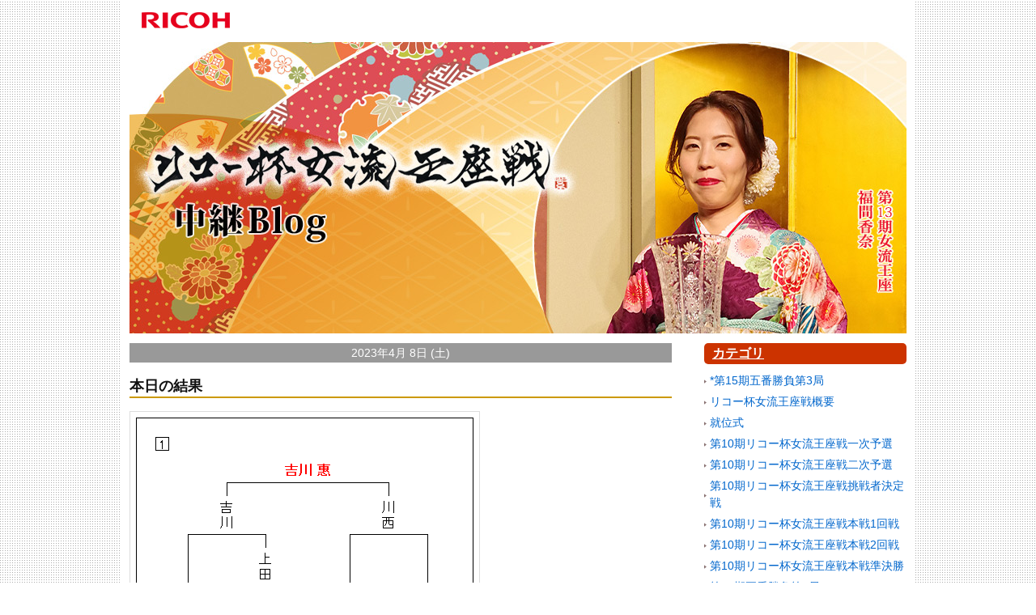

--- FILE ---
content_type: text/html; charset=utf-8
request_url: https://kifulog.shogi.or.jp/joryu_ouza/13amayosen_west/
body_size: 37624
content:
<!DOCTYPE html>
<html xmlns:og="http://ogp.me/ns#" xmlns:mixi="http://mixi-platform.com/ns#">
<head>
  <meta charset="utf-8" />
  
  <meta name="keywords" content="リコー杯女流王座戦,女流王座,将棋,女流棋士" />
  <meta name="description" content="リコー杯女流王座戦を画像と文章で詳解する中継ブログ。" />
  <link rel="canonical" href="https://kifulog.shogi.or.jp/joryu_ouza/13amayosen_west/" />


  <link rel="stylesheet" href="https://kifulog.shogi.or.jp/joryu_ouza/styles.css" media="screen" />
  <link rel="stylesheet" href="https://static.lekumo.jp/.shared-tpjbiz/themes/common/print.css" media="print" />
  <link rel="openid2.local_id" href="https://kifulog.shogi.or.jp/" />
  <link rel="openid2.provider" href="http://bb.lekumo.jp/t/app/openid" />

  <link rel="alternate" type="application/atom+xml" title="「リコー杯女流王座戦中継ブログ」のブログ記事 (Atom)" href="https://kifulog.shogi.or.jp/joryu_ouza/atom.xml" />
  <link rel="alternate" type="application/rss+xml" title="「リコー杯女流王座戦中継ブログ」のブログ記事 (RSS 1.0)" href="https://kifulog.shogi.or.jp/joryu_ouza/index.rdf" />
  <link rel="alternate" type="application/rss+xml" title="「リコー杯女流王座戦中継ブログ」のブログ記事 (RSS 2.0)" href="https://kifulog.shogi.or.jp/joryu_ouza/rss.xml" />

  <!--[if lt IE 9]>
  <script src="https://static.lekumo.jp/.shared-tpjbiz/themes/6a/custom-layout/html5.js"></script>
  <![endif]-->



  <title>リコー杯女流王座戦中継ブログ: 第13期リコー杯女流王座戦　アマ西日本大会</title>
  <link rel="start" href="https://kifulog.shogi.or.jp/joryu_ouza/" title="Home" />
  <link rel="alternate" media="handheld" href="https://kifulog.shogi.or.jp/.m/joryu_ouza/13amayosen_west/" />
  
  <!-- Global site tag (gtag.js) - Google Analytics -->
<script async src="https://www.googletagmanager.com/gtag/js?id=G-9QRE23N7QY"></script>
<script>
  window.dataLayer = window.dataLayer || [];
  function gtag(){dataLayer.push(arguments);}
  gtag('js', new Date());

  gtag('config', 'G-9QRE23N7QY');
</script>

</head>

<body id="pc-category-12564996" class="pc category pc-category category-12564996 layout-two-column-right">
<div id="blog" itemscope itemtype="http://schema.org/Blog">
<div id="container">
<div id="container-inner">

<div id="header-area">
<div id="upper-banner-modules" class="banner-modules modules" role="complementary">
<div class="module-custom module">

<div class="module-content">
<img src="https://kifulog.shogi.or.jp/joryu_ouza/images/logo_ricoh.gif" alt="株式会社リコー" class="headerLogo">
</div>
</div>

</div><!-- #upper-banner-modules -->

<div id="lower-banner-modules" class="banner-modules modules" role="complementary">
<div class="module-custom module">

<div class="module-content">
<img src="https://kifulog.shogi.or.jp/joryu_ouza/images/mainVisual202403.jpg" alt="リコー杯女流王座戦中継ブログ">
</div>
</div>

</div><!-- #lower-banner-modules -->
</div><!-- #header-area -->

<div id="pagebody">
<div id="pagebody-inner">
<aside id="upper-main-modules" class="main-modules modules" role="complementary">
<div id="upper-main-alpha" class="alpha modules-section">

</div>
<div id="upper-main-beta" class="beta modules-section">

</div>
</aside><!-- aside#upper-main-modules -->

<div id="category-main" class="main" role="main">
  <section class="archive-section">


    <div class="entries">
      <div id="date-header-20230408" class="date-header">2023年4月 8日 (土)</div>


      <article id="entry-59734522" class="hentry entry item" data-entry-id="59734522" data-entry-url="https://kifulog.shogi.or.jp/joryu_ouza/2023/04/post-4910.html" itemprop="blogPost" itemscope itemtype="http://schema.org/BlogPosting">
        <header class="item-header">
          <h2 class="item-title title entry-header entry-title" itemprop="name">
            <a href="https://kifulog.shogi.or.jp/joryu_ouza/2023/04/post-4910.html" rel="bookmark" itemprop="url">本日の結果</a>
          </h2>

        </header>

        <div class="item-content entry-content" itemprop="articleBody">
          <div class="item-body entry-body">
            <p></p>
<p><img class="asset  asset-image at-xid-photo-58931746" style="width: 421px; height: 445px; display: block;" title="1block_4" src="https://kifulog.shogi.or.jp/photos/uncategorized/2023/04/08/1block_4.gif" alt="1block_4" /></p>
<p></p>
<p><img class="asset  asset-image at-xid-photo-58931748" style="width: 421px; height: 445px; display: block;" title="2blocke_2" src="https://kifulog.shogi.or.jp/photos/uncategorized/2023/04/08/2blocke_2.gif" alt="2blocke_2" /></p>
<p></p>
<p><img class="asset  asset-image at-xid-photo-58931749" style="width: 421px; height: 445px; display: block;" title="3block_5_2" src="https://kifulog.shogi.or.jp/photos/uncategorized/2023/04/08/3block_5_2.gif" alt="3block_5_2" /></p>
<p>リコー杯第13期女流王座戦アマチュア予選西日本大会で一次予選の出場権を得たのは、<br />・吉川惠さん<br />・藤原紗羽さん<br />・大田暖乃さん<br />の３名でした。<br /><br />以上で、リコー杯第13期女流王座戦アマチュア予選西日本大会の中継を終了致します。<br />ご観戦いただきまして、誠にありがとうございました。<br />一次予選は５月13日（土）に行われます。どうぞお楽しみに。</p>
          </div>


        </div>
        <footer class="item-footer entry-footer">
          <ul class="item-footer-meta item-footer-list entry-footer-info">
            <li class="item-footer-item">
              <span class="post-footers">虹 on 2023年4月 8日 (土) at 18時29分   <a href="https://kifulog.shogi.or.jp/joryu_ouza/13amayosen_west/">第13期リコー杯女流王座戦　アマ西日本大会</a> </span> <span class="separator">|</span> <a class="permalink" href="https://kifulog.shogi.or.jp/joryu_ouza/2023/04/post-4910.html">個別ページ</a>
            </li>

          </ul>
          <!-- post footer links -->
          <ul class="item-footer-share item-footer-list entry-footer-share">
            <li class="item-footer-item entry-footer-share entry-footer-share-buttons">
              <span class="entry-footer-links-fb_like"><iframe src="https://www.facebook.com/v2.12/plugins/like.php?href=https%3A%2F%2Fkifulog.shogi.or.jp%2Fjoryu_ouza%2F2023%2F04%2Fpost-4910.html&layout=button_count&show_faces=false&width=95&action=like&size=small&share=false&height=21&appId=163949156979202" width="95" height="21" style="border:none;overflow:hidden" scrolling="no" frameborder="0" allowTransparency="true"></iframe>
</span> <span class="separator">|</span> <span class="entry-footer-links-twitter"><script src="//platform.twitter.com/widgets.js" type="text/javascript"></script>
<a href="//twitter.com/share" class="twitter-share-button"
   data-url="https://kifulog.shogi.or.jp/joryu_ouza/2023/04/post-4910.html"
   data-text="本日の結果">Tweet</a>

</span> <span class="separator">|</span> <span class="entry-footer-links-hatena"><a href="http://b.hatena.ne.jp/entry/https://kifulog.shogi.or.jp/joryu_ouza/2023/04/post-4910.html" class="hatena-bookmark-button" data-hatena-bookmark-title="本日の結果" data-hatena-bookmark-layout="standard" title="このエントリーをはてなブックマークに追加"><img src="https://b.st-hatena.com/images/entry-button/button-only.gif" alt="このエントリーをはてなブックマークに追加" width="20" height="20" style="border: none;" /></a><script type="text/javascript" src="https://b.st-hatena.com/js/bookmark_button.js" charset="utf-8" async="async"></script>
</span> <span class="separator">|</span> <span class="entry-footer-links-mixifavorite">
</span>
            </li>
          </ul>


        </footer>
      </article>





      <article id="entry-59734525" class="hentry entry item" data-entry-id="59734525" data-entry-url="https://kifulog.shogi.or.jp/joryu_ouza/2023/04/post-abef.html" itemprop="blogPost" itemscope itemtype="http://schema.org/BlogPosting">
        <header class="item-header">
          <h2 class="item-title title entry-header entry-title" itemprop="name">
            <a href="https://kifulog.shogi.or.jp/joryu_ouza/2023/04/post-abef.html" rel="bookmark" itemprop="url">第３ブロック優勝者インタビュー</a>
          </h2>

        </header>

        <div class="item-content entry-content" itemprop="articleBody">
          <div class="item-body entry-body">
            <p><a href="https://kifulog.shogi.or.jp/.shared/image.html?/photos/uncategorized/2023/04/08/img_0451.jpg" onclick="window.open( this.href, '_blank', 'width=500,height=750,scrollbars=no,resizable=no,toolbar=no,directories=no,location=no,menubar=no,status=no,left=0,top=0' ); return false"><img class="asset  asset-image at-xid-photo-58931758" style="width: 350px; display: inline;" title="大田暖乃さん" src="https://kifulog.shogi.or.jp/joryu_ouza/images/2023/04/08/img_0451.jpg" alt="大田暖乃さん" /></a><br />（大田暖乃さんは、初めての予選突破）</p>
<p>── 今日一日、大会を通しての感想を。</p>
<p><strong>大田</strong>　最近は東海研修会で、あまりいい成績を残せていなくて自信をなくしていたのですが、今日勝ててだいぶ自信につながりました。</p>
<p>── 普段、将棋の勉強方法は？</p>
<p><strong>大田</strong>　大学の部活の顧問の竹内（貴浩指導棋士四段）先生から毎月何局か指導してもらって、家では詰将棋を解くことがほとんどです。</p>
<p>── 今日は居飛車の将棋でした。</p>
<p><strong>大田</strong>　昔は振り飛車党だったのですが、最近、居飛車党になりました。戦法は相掛かりがいちばん好きです。</p>
<p>── 好きな棋士は？</p>
<p><strong>大田</strong>　杉本昌隆八段です。</p>
<p>── 一次予選に向けての意気込みを。</p>
<p><strong>大田</strong>　今日よりも強い人たちと当たることになるので、それまでに実力をつけて、なんとか互角以上には戦えるように頑張りたいです。</p>
          </div>


        </div>
        <footer class="item-footer entry-footer">
          <ul class="item-footer-meta item-footer-list entry-footer-info">
            <li class="item-footer-item">
              <span class="post-footers">夏芽 on 2023年4月 8日 (土) at 18時23分   <a href="https://kifulog.shogi.or.jp/joryu_ouza/13amayosen_west/">第13期リコー杯女流王座戦　アマ西日本大会</a> </span> <span class="separator">|</span> <a class="permalink" href="https://kifulog.shogi.or.jp/joryu_ouza/2023/04/post-abef.html">個別ページ</a>
            </li>

          </ul>
          <!-- post footer links -->
          <ul class="item-footer-share item-footer-list entry-footer-share">
            <li class="item-footer-item entry-footer-share entry-footer-share-buttons">
              <span class="entry-footer-links-fb_like"><iframe src="https://www.facebook.com/v2.12/plugins/like.php?href=https%3A%2F%2Fkifulog.shogi.or.jp%2Fjoryu_ouza%2F2023%2F04%2Fpost-abef.html&layout=button_count&show_faces=false&width=95&action=like&size=small&share=false&height=21&appId=163949156979202" width="95" height="21" style="border:none;overflow:hidden" scrolling="no" frameborder="0" allowTransparency="true"></iframe>
</span> <span class="separator">|</span> <span class="entry-footer-links-twitter"><script src="//platform.twitter.com/widgets.js" type="text/javascript"></script>
<a href="//twitter.com/share" class="twitter-share-button"
   data-url="https://kifulog.shogi.or.jp/joryu_ouza/2023/04/post-abef.html"
   data-text="第３ブロック優勝者インタビュー">Tweet</a>

</span> <span class="separator">|</span> <span class="entry-footer-links-hatena"><a href="http://b.hatena.ne.jp/entry/https://kifulog.shogi.or.jp/joryu_ouza/2023/04/post-abef.html" class="hatena-bookmark-button" data-hatena-bookmark-title="第３ブロック優勝者インタビュー" data-hatena-bookmark-layout="standard" title="このエントリーをはてなブックマークに追加"><img src="https://b.st-hatena.com/images/entry-button/button-only.gif" alt="このエントリーをはてなブックマークに追加" width="20" height="20" style="border: none;" /></a><script type="text/javascript" src="https://b.st-hatena.com/js/bookmark_button.js" charset="utf-8" async="async"></script>
</span> <span class="separator">|</span> <span class="entry-footer-links-mixifavorite">
</span>
            </li>
          </ul>


        </footer>
      </article>





      <article id="entry-59734517" class="hentry entry item" data-entry-id="59734517" data-entry-url="https://kifulog.shogi.or.jp/joryu_ouza/2023/04/post-c1d3.html" itemprop="blogPost" itemscope itemtype="http://schema.org/BlogPosting">
        <header class="item-header">
          <h2 class="item-title title entry-header entry-title" itemprop="name">
            <a href="https://kifulog.shogi.or.jp/joryu_ouza/2023/04/post-c1d3.html" rel="bookmark" itemprop="url">第２ブロック優勝者インタビュー</a>
          </h2>

        </header>

        <div class="item-content entry-content" itemprop="articleBody">
          <div class="item-body entry-body">
            <p></p>
<p><a href="https://kifulog.shogi.or.jp/.shared/image.html?/photos/uncategorized/2023/04/08/img_0919.jpg" onclick="window.open( this.href, '_blank', 'width=500,height=667,scrollbars=no,resizable=no,toolbar=no,directories=no,location=no,menubar=no,status=no,left=0,top=0' ); return false"><img class="asset  asset-image at-xid-photo-58931738" style="width: 350px; display: block;" title="Img_0919" src="https://kifulog.shogi.or.jp/joryu_ouza/images/2023/04/08/img_0919.jpg" alt="Img_0919" /></a>（藤原紗羽さんは、本大会初出場で代表を勝ち取った）<br /><br />――対局を終えて、率直な感想。<br />藤原　まさか代表になれるとは思っていなかったので、ビックリしたというのがいちばんにありますね。</p>
<p>――決勝戦を振り返って。<br />藤原　序盤からこちらが指しやすい形になって、そのまま押し切れたのかなという感じです。美濃囲いのコビンを開けられて（51手目▲７四歩）、そのあたりはよく分からなかったです。</p>
<p>――一次予選に向けての抱負。<br />藤原　こういう女流棋戦に絡む大会で代表を獲ったことはこれまでありませんでした。なので対局を楽しみにしています。ただ、いまの棋力のままだとボロボロに負けてしまいそうなので、終盤力がもっとつくように頑張っていきたいです。</p>
          </div>


        </div>
        <footer class="item-footer entry-footer">
          <ul class="item-footer-meta item-footer-list entry-footer-info">
            <li class="item-footer-item">
              <span class="post-footers">虹 on 2023年4月 8日 (土) at 18時21分   <a href="https://kifulog.shogi.or.jp/joryu_ouza/13amayosen_west/">第13期リコー杯女流王座戦　アマ西日本大会</a> </span> <span class="separator">|</span> <a class="permalink" href="https://kifulog.shogi.or.jp/joryu_ouza/2023/04/post-c1d3.html">個別ページ</a>
            </li>

          </ul>
          <!-- post footer links -->
          <ul class="item-footer-share item-footer-list entry-footer-share">
            <li class="item-footer-item entry-footer-share entry-footer-share-buttons">
              <span class="entry-footer-links-fb_like"><iframe src="https://www.facebook.com/v2.12/plugins/like.php?href=https%3A%2F%2Fkifulog.shogi.or.jp%2Fjoryu_ouza%2F2023%2F04%2Fpost-c1d3.html&layout=button_count&show_faces=false&width=95&action=like&size=small&share=false&height=21&appId=163949156979202" width="95" height="21" style="border:none;overflow:hidden" scrolling="no" frameborder="0" allowTransparency="true"></iframe>
</span> <span class="separator">|</span> <span class="entry-footer-links-twitter"><script src="//platform.twitter.com/widgets.js" type="text/javascript"></script>
<a href="//twitter.com/share" class="twitter-share-button"
   data-url="https://kifulog.shogi.or.jp/joryu_ouza/2023/04/post-c1d3.html"
   data-text="第２ブロック優勝者インタビュー">Tweet</a>

</span> <span class="separator">|</span> <span class="entry-footer-links-hatena"><a href="http://b.hatena.ne.jp/entry/https://kifulog.shogi.or.jp/joryu_ouza/2023/04/post-c1d3.html" class="hatena-bookmark-button" data-hatena-bookmark-title="第２ブロック優勝者インタビュー" data-hatena-bookmark-layout="standard" title="このエントリーをはてなブックマークに追加"><img src="https://b.st-hatena.com/images/entry-button/button-only.gif" alt="このエントリーをはてなブックマークに追加" width="20" height="20" style="border: none;" /></a><script type="text/javascript" src="https://b.st-hatena.com/js/bookmark_button.js" charset="utf-8" async="async"></script>
</span> <span class="separator">|</span> <span class="entry-footer-links-mixifavorite">
</span>
            </li>
          </ul>


        </footer>
      </article>





      <article id="entry-59734515" class="hentry entry item" data-entry-id="59734515" data-entry-url="https://kifulog.shogi.or.jp/joryu_ouza/2023/04/post-709f.html" itemprop="blogPost" itemscope itemtype="http://schema.org/BlogPosting">
        <header class="item-header">
          <h2 class="item-title title entry-header entry-title" itemprop="name">
            <a href="https://kifulog.shogi.or.jp/joryu_ouza/2023/04/post-709f.html" rel="bookmark" itemprop="url">第１ブロック優勝者インタビュー</a>
          </h2>

        </header>

        <div class="item-content entry-content" itemprop="articleBody">
          <div class="item-body entry-body">
            <p>第１ブロックを制した吉川惠さんの勝者インタビューです。<br /><br />□インタビュー<br />──１日を振り返って。<br />　結構苦しい将棋が多く、ここまで勝ち進めないかなと思っていました。<br /><br />──印象に残った対局は。<br />　決勝戦の川西さんとの将棋です。研修会も地元も一緒でして、小さい頃から指している間柄です。<br /><br />──決勝戦は逆転の内容だった。<br />　早めに悪くなってしまい、方針を切り替えてずっと粘って指していたのがよかったのかもしれません。最後の最後までわかりませんでした。<br /><br />──一次予選に向けての意気込みは。<br />　せっかくここまで勝ち上がれたので、実力を出しきれるように頑張りたいです。</p>
<p><a href="https://kifulog.shogi.or.jp/.shared/image.html?/photos/uncategorized/2023/04/08/img_7568.jpg" onclick="window.open( this.href, '_blank', 'width=500,height=750,scrollbars=no,resizable=no,toolbar=no,directories=no,location=no,menubar=no,status=no,left=0,top=0' ); return false"><img class="asset  asset-image at-xid-photo-58931736" style="width: 350px; display: block;" title="Img_7568" src="https://kifulog.shogi.or.jp/joryu_ouza/images/2023/04/08/img_7568.jpg" alt="Img_7568" /></a>（初めての予選突破を決めた吉川惠アマ）</p>
          </div>


        </div>
        <footer class="item-footer entry-footer">
          <ul class="item-footer-meta item-footer-list entry-footer-info">
            <li class="item-footer-item">
              <span class="post-footers">武蔵 on 2023年4月 8日 (土) at 18時16分   <a href="https://kifulog.shogi.or.jp/joryu_ouza/13amayosen_west/">第13期リコー杯女流王座戦　アマ西日本大会</a> </span> <span class="separator">|</span> <a class="permalink" href="https://kifulog.shogi.or.jp/joryu_ouza/2023/04/post-709f.html">個別ページ</a>
            </li>

          </ul>
          <!-- post footer links -->
          <ul class="item-footer-share item-footer-list entry-footer-share">
            <li class="item-footer-item entry-footer-share entry-footer-share-buttons">
              <span class="entry-footer-links-fb_like"><iframe src="https://www.facebook.com/v2.12/plugins/like.php?href=https%3A%2F%2Fkifulog.shogi.or.jp%2Fjoryu_ouza%2F2023%2F04%2Fpost-709f.html&layout=button_count&show_faces=false&width=95&action=like&size=small&share=false&height=21&appId=163949156979202" width="95" height="21" style="border:none;overflow:hidden" scrolling="no" frameborder="0" allowTransparency="true"></iframe>
</span> <span class="separator">|</span> <span class="entry-footer-links-twitter"><script src="//platform.twitter.com/widgets.js" type="text/javascript"></script>
<a href="//twitter.com/share" class="twitter-share-button"
   data-url="https://kifulog.shogi.or.jp/joryu_ouza/2023/04/post-709f.html"
   data-text="第１ブロック優勝者インタビュー">Tweet</a>

</span> <span class="separator">|</span> <span class="entry-footer-links-hatena"><a href="http://b.hatena.ne.jp/entry/https://kifulog.shogi.or.jp/joryu_ouza/2023/04/post-709f.html" class="hatena-bookmark-button" data-hatena-bookmark-title="第１ブロック優勝者インタビュー" data-hatena-bookmark-layout="standard" title="このエントリーをはてなブックマークに追加"><img src="https://b.st-hatena.com/images/entry-button/button-only.gif" alt="このエントリーをはてなブックマークに追加" width="20" height="20" style="border: none;" /></a><script type="text/javascript" src="https://b.st-hatena.com/js/bookmark_button.js" charset="utf-8" async="async"></script>
</span> <span class="separator">|</span> <span class="entry-footer-links-mixifavorite">
</span>
            </li>
          </ul>


        </footer>
      </article>





      <article id="entry-59734500" class="hentry entry item" data-entry-id="59734500" data-entry-url="https://kifulog.shogi.or.jp/joryu_ouza/2023/04/post-db5c.html" itemprop="blogPost" itemscope itemtype="http://schema.org/BlogPosting">
        <header class="item-header">
          <h2 class="item-title title entry-header entry-title" itemprop="name">
            <a href="https://kifulog.shogi.or.jp/joryu_ouza/2023/04/post-db5c.html" rel="bookmark" itemprop="url">第１ブロックは吉川アマが制す</a>
          </h2>

        </header>

        <div class="item-content entry-content" itemprop="articleBody">
          <div class="item-body entry-body">
            <p><img class="asset  asset-image at-xid-photo-58931661" style="width: 300px; display: block;" title="Joryu_ouza202304080101130_2" src="https://kifulog.shogi.or.jp/joryu_ouza/images/2023/04/08/joryu_ouza202304080101130_2.gif" alt="Joryu_ouza202304080101130_2" />▲川西アマ－△吉川アマ戦は130手までで、吉川アマの勝ちとなりました。終局時間は17時24分で、消費時間は▲川西アマ20分、△吉川アマ20分（チェスクロック使用）。勝った吉川アマは、一次予選参加を決めました。<br /><a href="https://kifulog.shogi.or.jp/.shared/image.html?/photos/uncategorized/2023/04/08/img_7559.jpg" onclick="window.open( this.href, '_blank', 'width=500,height=750,scrollbars=no,resizable=no,toolbar=no,directories=no,location=no,menubar=no,status=no,left=0,top=0' ); return false"><img class="asset  asset-image at-xid-photo-58931662" style="width: 350px; display: block;" title="Img_7559" src="https://kifulog.shogi.or.jp/joryu_ouza/images/2023/04/08/img_7559.jpg" alt="Img_7559" /></a>（勝った吉川惠アマは一次予選初出場を決めた）<br /><a href="https://kifulog.shogi.or.jp/.shared/image.html?/photos/uncategorized/2023/04/08/img_7560.jpg" onclick="window.open( this.href, '_blank', 'width=500,height=750,scrollbars=no,resizable=no,toolbar=no,directories=no,location=no,menubar=no,status=no,left=0,top=0' ); return false"><img class="asset  asset-image at-xid-photo-58931663" style="width: 350px; display: block;" title="Img_7560" src="https://kifulog.shogi.or.jp/joryu_ouza/images/2023/04/08/img_7560.jpg" alt="Img_7560" /></a>（敗れた川西彩遥アマ）<br /><img class="asset  asset-image at-xid-photo-58931739" style="width: 400px; display: block;" title="1block_2_3" src="https://kifulog.shogi.or.jp/joryu_ouza/images/2023/04/08/1block_2_3.gif" alt="1block_2_3" /></p>
          </div>


        </div>
        <footer class="item-footer entry-footer">
          <ul class="item-footer-meta item-footer-list entry-footer-info">
            <li class="item-footer-item">
              <span class="post-footers">武蔵 on 2023年4月 8日 (土) at 17時29分   <a href="https://kifulog.shogi.or.jp/joryu_ouza/13amayosen_west/">第13期リコー杯女流王座戦　アマ西日本大会</a> </span> <span class="separator">|</span> <a class="permalink" href="https://kifulog.shogi.or.jp/joryu_ouza/2023/04/post-db5c.html">個別ページ</a>
            </li>

          </ul>
          <!-- post footer links -->
          <ul class="item-footer-share item-footer-list entry-footer-share">
            <li class="item-footer-item entry-footer-share entry-footer-share-buttons">
              <span class="entry-footer-links-fb_like"><iframe src="https://www.facebook.com/v2.12/plugins/like.php?href=https%3A%2F%2Fkifulog.shogi.or.jp%2Fjoryu_ouza%2F2023%2F04%2Fpost-db5c.html&layout=button_count&show_faces=false&width=95&action=like&size=small&share=false&height=21&appId=163949156979202" width="95" height="21" style="border:none;overflow:hidden" scrolling="no" frameborder="0" allowTransparency="true"></iframe>
</span> <span class="separator">|</span> <span class="entry-footer-links-twitter"><script src="//platform.twitter.com/widgets.js" type="text/javascript"></script>
<a href="//twitter.com/share" class="twitter-share-button"
   data-url="https://kifulog.shogi.or.jp/joryu_ouza/2023/04/post-db5c.html"
   data-text="第１ブロックは吉川アマが制す">Tweet</a>

</span> <span class="separator">|</span> <span class="entry-footer-links-hatena"><a href="http://b.hatena.ne.jp/entry/https://kifulog.shogi.or.jp/joryu_ouza/2023/04/post-db5c.html" class="hatena-bookmark-button" data-hatena-bookmark-title="第１ブロックは吉川アマが制す" data-hatena-bookmark-layout="standard" title="このエントリーをはてなブックマークに追加"><img src="https://b.st-hatena.com/images/entry-button/button-only.gif" alt="このエントリーをはてなブックマークに追加" width="20" height="20" style="border: none;" /></a><script type="text/javascript" src="https://b.st-hatena.com/js/bookmark_button.js" charset="utf-8" async="async"></script>
</span> <span class="separator">|</span> <span class="entry-footer-links-mixifavorite">
</span>
            </li>
          </ul>


        </footer>
      </article>





      <article id="entry-59734498" class="hentry entry item" data-entry-id="59734498" data-entry-url="https://kifulog.shogi.or.jp/joryu_ouza/2023/04/post-cbf9.html" itemprop="blogPost" itemscope itemtype="http://schema.org/BlogPosting">
        <header class="item-header">
          <h2 class="item-title title entry-header entry-title" itemprop="name">
            <a href="https://kifulog.shogi.or.jp/joryu_ouza/2023/04/post-cbf9.html" rel="bookmark" itemprop="url">第２ブロック、藤原アマが決勝を制す</a>
          </h2>

        </header>

        <div class="item-content entry-content" itemprop="articleBody">
          <div class="item-body entry-body">
            <p></p>
<p><img class="asset  asset-image at-xid-photo-58931638" style="width: 300px; height: 284px; display: block;" title="Joryu_ouza202304080201_116" src="https://kifulog.shogi.or.jp/photos/uncategorized/2023/04/08/joryu_ouza202304080201_116.gif" alt="Joryu_ouza202304080201_116" /></p>
<p>第２ブロック決勝戦の▲大塚－△藤原戦は17時17分、116手で藤原アマの勝ちとなりました。消費時間は▲大塚アマ20分、△藤原アマ20分（持ち時間各20分、チェスクロック使用、切れたら１手30秒未満の着手）。<br />勝った藤原アマは、一次予選の出場権を得ました。</p>
<p></p>
<p><a href="https://kifulog.shogi.or.jp/.shared/image.html?/photos/uncategorized/2023/04/08/img_0900.jpg" onclick="window.open( this.href, '_blank', 'width=500,height=665,scrollbars=no,resizable=no,toolbar=no,directories=no,location=no,menubar=no,status=no,left=0,top=0' ); return false"><img class="asset  asset-image at-xid-photo-58931652" style="width: 350px; display: block;" title="Img_0900" src="https://kifulog.shogi.or.jp/joryu_ouza/images/2023/04/08/img_0900.jpg" alt="Img_0900" /></a>（攻め続けた藤原紗羽アマが勝利を収めた）</p>
<p></p>
<p><a href="https://kifulog.shogi.or.jp/.shared/image.html?/photos/uncategorized/2023/04/08/img_0889.jpg" onclick="window.open( this.href, '_blank', 'width=500,height=665,scrollbars=no,resizable=no,toolbar=no,directories=no,location=no,menubar=no,status=no,left=0,top=0' ); return false"><img class="asset  asset-image at-xid-photo-58931655" style="width: 350px; display: block;" title="Img_0889" src="https://kifulog.shogi.or.jp/joryu_ouza/images/2023/04/08/img_0889.jpg" alt="Img_0889" /></a>（大塚玲奈アマは反撃を交えて粘るも持ちこたえられず）</p>
<p></p>
<p><img class="asset  asset-image at-xid-photo-58931658" style="width: 421px; height: 445px; display: block;" title="2blocke" src="https://kifulog.shogi.or.jp/photos/uncategorized/2023/04/08/2blocke.gif" alt="2blocke" /></p>
<p></p>
          </div>


        </div>
        <footer class="item-footer entry-footer">
          <ul class="item-footer-meta item-footer-list entry-footer-info">
            <li class="item-footer-item">
              <span class="post-footers">虹 on 2023年4月 8日 (土) at 17時22分   <a href="https://kifulog.shogi.or.jp/joryu_ouza/13amayosen_west/">第13期リコー杯女流王座戦　アマ西日本大会</a> </span> <span class="separator">|</span> <a class="permalink" href="https://kifulog.shogi.or.jp/joryu_ouza/2023/04/post-cbf9.html">個別ページ</a>
            </li>

          </ul>
          <!-- post footer links -->
          <ul class="item-footer-share item-footer-list entry-footer-share">
            <li class="item-footer-item entry-footer-share entry-footer-share-buttons">
              <span class="entry-footer-links-fb_like"><iframe src="https://www.facebook.com/v2.12/plugins/like.php?href=https%3A%2F%2Fkifulog.shogi.or.jp%2Fjoryu_ouza%2F2023%2F04%2Fpost-cbf9.html&layout=button_count&show_faces=false&width=95&action=like&size=small&share=false&height=21&appId=163949156979202" width="95" height="21" style="border:none;overflow:hidden" scrolling="no" frameborder="0" allowTransparency="true"></iframe>
</span> <span class="separator">|</span> <span class="entry-footer-links-twitter"><script src="//platform.twitter.com/widgets.js" type="text/javascript"></script>
<a href="//twitter.com/share" class="twitter-share-button"
   data-url="https://kifulog.shogi.or.jp/joryu_ouza/2023/04/post-cbf9.html"
   data-text="第２ブロック、藤原アマが決勝を制す">Tweet</a>

</span> <span class="separator">|</span> <span class="entry-footer-links-hatena"><a href="http://b.hatena.ne.jp/entry/https://kifulog.shogi.or.jp/joryu_ouza/2023/04/post-cbf9.html" class="hatena-bookmark-button" data-hatena-bookmark-title="第２ブロック、藤原アマが決勝を制す" data-hatena-bookmark-layout="standard" title="このエントリーをはてなブックマークに追加"><img src="https://b.st-hatena.com/images/entry-button/button-only.gif" alt="このエントリーをはてなブックマークに追加" width="20" height="20" style="border: none;" /></a><script type="text/javascript" src="https://b.st-hatena.com/js/bookmark_button.js" charset="utf-8" async="async"></script>
</span> <span class="separator">|</span> <span class="entry-footer-links-mixifavorite">
</span>
            </li>
          </ul>


        </footer>
      </article>





      <article id="entry-59734495" class="hentry entry item" data-entry-id="59734495" data-entry-url="https://kifulog.shogi.or.jp/joryu_ouza/2023/04/post-6556.html" itemprop="blogPost" itemscope itemtype="http://schema.org/BlogPosting">
        <header class="item-header">
          <h2 class="item-title title entry-header entry-title" itemprop="name">
            <a href="https://kifulog.shogi.or.jp/joryu_ouza/2023/04/post-6556.html" rel="bookmark" itemprop="url">第３ブロック、大田アマが一次予選へ</a>
          </h2>

        </header>

        <div class="item-content entry-content" itemprop="articleBody">
          <div class="item-body entry-body">
            <p><img class="asset  asset-image at-xid-photo-58931632" style="width: 300px; height: 280px; display: block;" title="投了図" src="https://kifulog.shogi.or.jp/photos/uncategorized/2023/04/08/photo.gif" alt="投了図" /></p>
<p>第３ブロックは115手で大田暖乃アマが勝ちました。終局時刻は17時８分。消費時間は▲大田アマ20分、△小林アマ20分（チェスクロック使用）。大田アマは５月13日（土）に行われる一次予選に出場します。</p>
<p><a href="https://kifulog.shogi.or.jp/.shared/image.html?/photos/uncategorized/2023/04/08/img_0424.jpg" onclick="window.open( this.href, '_blank', 'width=500,height=750,scrollbars=no,resizable=no,toolbar=no,directories=no,location=no,menubar=no,status=no,left=0,top=0' ); return false"><img class="asset  asset-image at-xid-photo-58931640" style="width: 350px; display: inline;" title="大田暖乃さん" src="https://kifulog.shogi.or.jp/joryu_ouza/images/2023/04/08/img_0424.jpg" alt="大田暖乃さん" /></a><br />（第３ブロックを制した大田暖乃アマ）</p>
<p><a href="https://kifulog.shogi.or.jp/.shared/image.html?/photos/uncategorized/2023/04/08/img_0429.jpg" onclick="window.open( this.href, '_blank', 'width=500,height=750,scrollbars=no,resizable=no,toolbar=no,directories=no,location=no,menubar=no,status=no,left=0,top=0' ); return false"><img class="asset  asset-image at-xid-photo-58931641" style="width: 350px; display: inline;" title="小林彩乃さん" src="https://kifulog.shogi.or.jp/joryu_ouza/images/2023/04/08/img_0429.jpg" alt="小林彩乃さん" /></a><br />（敗れた小林彩乃アマ）</p>
<p><img class="asset  asset-image at-xid-photo-58931642" style="width: 421px; height: 445px; display: block;" title="第３ブロック" src="https://kifulog.shogi.or.jp/photos/uncategorized/2023/04/08/3block_5.gif" alt="第３ブロック" /></p>
          </div>


        </div>
        <footer class="item-footer entry-footer">
          <ul class="item-footer-meta item-footer-list entry-footer-info">
            <li class="item-footer-item">
              <span class="post-footers">夏芽 on 2023年4月 8日 (土) at 17時10分   <a href="https://kifulog.shogi.or.jp/joryu_ouza/13amayosen_west/">第13期リコー杯女流王座戦　アマ西日本大会</a> </span> <span class="separator">|</span> <a class="permalink" href="https://kifulog.shogi.or.jp/joryu_ouza/2023/04/post-6556.html">個別ページ</a>
            </li>

          </ul>
          <!-- post footer links -->
          <ul class="item-footer-share item-footer-list entry-footer-share">
            <li class="item-footer-item entry-footer-share entry-footer-share-buttons">
              <span class="entry-footer-links-fb_like"><iframe src="https://www.facebook.com/v2.12/plugins/like.php?href=https%3A%2F%2Fkifulog.shogi.or.jp%2Fjoryu_ouza%2F2023%2F04%2Fpost-6556.html&layout=button_count&show_faces=false&width=95&action=like&size=small&share=false&height=21&appId=163949156979202" width="95" height="21" style="border:none;overflow:hidden" scrolling="no" frameborder="0" allowTransparency="true"></iframe>
</span> <span class="separator">|</span> <span class="entry-footer-links-twitter"><script src="//platform.twitter.com/widgets.js" type="text/javascript"></script>
<a href="//twitter.com/share" class="twitter-share-button"
   data-url="https://kifulog.shogi.or.jp/joryu_ouza/2023/04/post-6556.html"
   data-text="第３ブロック、大田アマが一次予選へ">Tweet</a>

</span> <span class="separator">|</span> <span class="entry-footer-links-hatena"><a href="http://b.hatena.ne.jp/entry/https://kifulog.shogi.or.jp/joryu_ouza/2023/04/post-6556.html" class="hatena-bookmark-button" data-hatena-bookmark-title="第３ブロック、大田アマが一次予選へ" data-hatena-bookmark-layout="standard" title="このエントリーをはてなブックマークに追加"><img src="https://b.st-hatena.com/images/entry-button/button-only.gif" alt="このエントリーをはてなブックマークに追加" width="20" height="20" style="border: none;" /></a><script type="text/javascript" src="https://b.st-hatena.com/js/bookmark_button.js" charset="utf-8" async="async"></script>
</span> <span class="separator">|</span> <span class="entry-footer-links-mixifavorite">
</span>
            </li>
          </ul>


        </footer>
      </article>





      <article id="entry-59734487" class="hentry entry item" data-entry-id="59734487" data-entry-url="https://kifulog.shogi.or.jp/joryu_ouza/2023/04/post-9843.html" itemprop="blogPost" itemscope itemtype="http://schema.org/BlogPosting">
        <header class="item-header">
          <h2 class="item-title title entry-header entry-title" itemprop="name">
            <a href="https://kifulog.shogi.or.jp/joryu_ouza/2023/04/post-9843.html" rel="bookmark" itemprop="url">第２ブロック決勝戦</a>
          </h2>

        </header>

        <div class="item-content entry-content" itemprop="articleBody">
          <div class="item-body entry-body">
            <p>リコー杯第13期女流王座戦アマチュア予選西日本大会より、第２ブロックの決勝戦をお送りします。ここまで勝ち上がったのは藤原紗羽アマと大塚玲奈アマです。<br />対局は関西将棋会館で、４月８日（土）16時20分開始。持ち時間は各20分（チェスクロック使用、切れたら１手30秒未満の着手）。振り駒の結果、大塚アマの先手番となります。なお勝者は、一次予選の出場権を得ます。</p>
<p></p>
<p><a href="https://kifulog.shogi.or.jp/.shared/image.html?/photos/uncategorized/2023/04/08/img_0885.jpg" onclick="window.open( this.href, '_blank', 'width=500,height=667,scrollbars=no,resizable=no,toolbar=no,directories=no,location=no,menubar=no,status=no,left=0,top=0' ); return false"><img class="asset  asset-image at-xid-photo-58931606" style="width: 350px; display: block;" title="Img_0885" src="https://kifulog.shogi.or.jp/joryu_ouza/images/2023/04/08/img_0885.jpg" alt="Img_0885" /></a>（先手番の大塚玲奈アマ）</p>
<p></p>
<p><a href="https://kifulog.shogi.or.jp/.shared/image.html?/photos/uncategorized/2023/04/08/img_0877.jpg" onclick="window.open( this.href, '_blank', 'width=500,height=665,scrollbars=no,resizable=no,toolbar=no,directories=no,location=no,menubar=no,status=no,left=0,top=0' ); return false"><img class="asset  asset-image at-xid-photo-58931607" style="width: 350px; display: block;" title="Img_0877" src="https://kifulog.shogi.or.jp/joryu_ouza/images/2023/04/08/img_0877.jpg" alt="Img_0877" /></a>（後手番の藤原紗羽アマ）</p>
<p></p>
<p><a href="https://kifulog.shogi.or.jp/.shared/image.html?/photos/uncategorized/2023/04/08/img_0879.jpg" onclick="window.open( this.href, '_blank', 'width=750,height=564,scrollbars=no,resizable=no,toolbar=no,directories=no,location=no,menubar=no,status=no,left=0,top=0' ); return false"><img class="asset  asset-image at-xid-photo-58931659" style="width: 450px; display: block;" title="Img_0879" src="https://kifulog.shogi.or.jp/joryu_ouza/images/2023/04/08/img_0879.jpg" alt="Img_0879" /></a></p>
<p></p>
          </div>


        </div>
        <footer class="item-footer entry-footer">
          <ul class="item-footer-meta item-footer-list entry-footer-info">
            <li class="item-footer-item">
              <span class="post-footers">虹 on 2023年4月 8日 (土) at 16時43分   <a href="https://kifulog.shogi.or.jp/joryu_ouza/13amayosen_west/">第13期リコー杯女流王座戦　アマ西日本大会</a> </span> <span class="separator">|</span> <a class="permalink" href="https://kifulog.shogi.or.jp/joryu_ouza/2023/04/post-9843.html">個別ページ</a>
            </li>

          </ul>
          <!-- post footer links -->
          <ul class="item-footer-share item-footer-list entry-footer-share">
            <li class="item-footer-item entry-footer-share entry-footer-share-buttons">
              <span class="entry-footer-links-fb_like"><iframe src="https://www.facebook.com/v2.12/plugins/like.php?href=https%3A%2F%2Fkifulog.shogi.or.jp%2Fjoryu_ouza%2F2023%2F04%2Fpost-9843.html&layout=button_count&show_faces=false&width=95&action=like&size=small&share=false&height=21&appId=163949156979202" width="95" height="21" style="border:none;overflow:hidden" scrolling="no" frameborder="0" allowTransparency="true"></iframe>
</span> <span class="separator">|</span> <span class="entry-footer-links-twitter"><script src="//platform.twitter.com/widgets.js" type="text/javascript"></script>
<a href="//twitter.com/share" class="twitter-share-button"
   data-url="https://kifulog.shogi.or.jp/joryu_ouza/2023/04/post-9843.html"
   data-text="第２ブロック決勝戦">Tweet</a>

</span> <span class="separator">|</span> <span class="entry-footer-links-hatena"><a href="http://b.hatena.ne.jp/entry/https://kifulog.shogi.or.jp/joryu_ouza/2023/04/post-9843.html" class="hatena-bookmark-button" data-hatena-bookmark-title="第２ブロック決勝戦" data-hatena-bookmark-layout="standard" title="このエントリーをはてなブックマークに追加"><img src="https://b.st-hatena.com/images/entry-button/button-only.gif" alt="このエントリーをはてなブックマークに追加" width="20" height="20" style="border: none;" /></a><script type="text/javascript" src="https://b.st-hatena.com/js/bookmark_button.js" charset="utf-8" async="async"></script>
</span> <span class="separator">|</span> <span class="entry-footer-links-mixifavorite">
</span>
            </li>
          </ul>


        </footer>
      </article>





      <article id="entry-59734483" class="hentry entry item" data-entry-id="59734483" data-entry-url="https://kifulog.shogi.or.jp/joryu_ouza/2023/04/post-1616.html" itemprop="blogPost" itemscope itemtype="http://schema.org/BlogPosting">
        <header class="item-header">
          <h2 class="item-title title entry-header entry-title" itemprop="name">
            <a href="https://kifulog.shogi.or.jp/joryu_ouza/2023/04/post-1616.html" rel="bookmark" itemprop="url">第３ブロック決勝戦</a>
          </h2>

        </header>

        <div class="item-content entry-content" itemprop="articleBody">
          <div class="item-body entry-body">
            <p>第３ブロックは、大田暖乃さんと小林彩乃さんが勝ち上がりました。決勝戦は「芙蓉の間」で16時20分に開始。持ち時間は各20分（チェスクロック使用）。先手は大田アマです。</p>
<p><a href="https://kifulog.shogi.or.jp/.shared/image.html?/photos/uncategorized/2023/04/08/img_0409.jpg" onclick="window.open( this.href, '_blank', 'width=500,height=750,scrollbars=no,resizable=no,toolbar=no,directories=no,location=no,menubar=no,status=no,left=0,top=0' ); return false"><img class="asset  asset-image at-xid-photo-58931588" style="width: 350px; display: inline;" title="大田暖乃さん" src="https://kifulog.shogi.or.jp/joryu_ouza/images/2023/04/08/img_0409.jpg" alt="大田暖乃さん" /></a><br />（大田暖乃さん）</p>
<p><a href="https://kifulog.shogi.or.jp/.shared/image.html?/photos/uncategorized/2023/04/08/img_0410.jpg" onclick="window.open( this.href, '_blank', 'width=500,height=750,scrollbars=no,resizable=no,toolbar=no,directories=no,location=no,menubar=no,status=no,left=0,top=0' ); return false"><img class="asset  asset-image at-xid-photo-58931589" style="width: 350px; display: inline;" title="小林彩乃さん" src="https://kifulog.shogi.or.jp/joryu_ouza/images/2023/04/08/img_0410.jpg" alt="小林彩乃さん" /></a><br />（小林彩乃さん）</p>
<p><a href="https://kifulog.shogi.or.jp/.shared/image.html?/photos/uncategorized/2023/04/08/img_0417.jpg" onclick="window.open( this.href, '_blank', 'width=750,height=500,scrollbars=no,resizable=no,toolbar=no,directories=no,location=no,menubar=no,status=no,left=0,top=0' ); return false"><img class="asset  asset-image at-xid-photo-58931590" style="width: 450px; display: inline;" title="第３ブロック決勝" src="https://kifulog.shogi.or.jp/joryu_ouza/images/2023/04/08/img_0417.jpg" alt="第３ブロック決勝" /></a><br />（相穴熊の戦いになった）</p>
          </div>


        </div>
        <footer class="item-footer entry-footer">
          <ul class="item-footer-meta item-footer-list entry-footer-info">
            <li class="item-footer-item">
              <span class="post-footers">夏芽 on 2023年4月 8日 (土) at 16時42分   <a href="https://kifulog.shogi.or.jp/joryu_ouza/13amayosen_west/">第13期リコー杯女流王座戦　アマ西日本大会</a> </span> <span class="separator">|</span> <a class="permalink" href="https://kifulog.shogi.or.jp/joryu_ouza/2023/04/post-1616.html">個別ページ</a>
            </li>

          </ul>
          <!-- post footer links -->
          <ul class="item-footer-share item-footer-list entry-footer-share">
            <li class="item-footer-item entry-footer-share entry-footer-share-buttons">
              <span class="entry-footer-links-fb_like"><iframe src="https://www.facebook.com/v2.12/plugins/like.php?href=https%3A%2F%2Fkifulog.shogi.or.jp%2Fjoryu_ouza%2F2023%2F04%2Fpost-1616.html&layout=button_count&show_faces=false&width=95&action=like&size=small&share=false&height=21&appId=163949156979202" width="95" height="21" style="border:none;overflow:hidden" scrolling="no" frameborder="0" allowTransparency="true"></iframe>
</span> <span class="separator">|</span> <span class="entry-footer-links-twitter"><script src="//platform.twitter.com/widgets.js" type="text/javascript"></script>
<a href="//twitter.com/share" class="twitter-share-button"
   data-url="https://kifulog.shogi.or.jp/joryu_ouza/2023/04/post-1616.html"
   data-text="第３ブロック決勝戦">Tweet</a>

</span> <span class="separator">|</span> <span class="entry-footer-links-hatena"><a href="http://b.hatena.ne.jp/entry/https://kifulog.shogi.or.jp/joryu_ouza/2023/04/post-1616.html" class="hatena-bookmark-button" data-hatena-bookmark-title="第３ブロック決勝戦" data-hatena-bookmark-layout="standard" title="このエントリーをはてなブックマークに追加"><img src="https://b.st-hatena.com/images/entry-button/button-only.gif" alt="このエントリーをはてなブックマークに追加" width="20" height="20" style="border: none;" /></a><script type="text/javascript" src="https://b.st-hatena.com/js/bookmark_button.js" charset="utf-8" async="async"></script>
</span> <span class="separator">|</span> <span class="entry-footer-links-mixifavorite">
</span>
            </li>
          </ul>


        </footer>
      </article>





      <article id="entry-59734476" class="hentry entry item" data-entry-id="59734476" data-entry-url="https://kifulog.shogi.or.jp/joryu_ouza/2023/04/post-ba6f.html" itemprop="blogPost" itemscope itemtype="http://schema.org/BlogPosting">
        <header class="item-header">
          <h2 class="item-title title entry-header entry-title" itemprop="name">
            <a href="https://kifulog.shogi.or.jp/joryu_ouza/2023/04/post-ba6f.html" rel="bookmark" itemprop="url">決勝トーナメント第１ブロック決勝戦、対局開始</a>
          </h2>

        </header>

        <div class="item-content entry-content" itemprop="articleBody">
          <div class="item-body entry-body">
            <p>第１ブロック決勝は▲川西彩遥アマ－△吉川惠アマの一戦となりました。対局は関西将棋会館「御上段の間」で、４月８日（土）の16時20分に始まりました。持ち時間は各20分（チェスクロック使用）で、切れたら１手30秒未満の着手です。吉川アマの振り歩先の結果、と金が３枚出て川西アマの先手に決まりました。<br /><a href="https://kifulog.shogi.or.jp/.shared/image.html?/photos/uncategorized/2023/04/08/img_7557_2.jpg" onclick="window.open( this.href, '_blank', 'width=500,height=750,scrollbars=no,resizable=no,toolbar=no,directories=no,location=no,menubar=no,status=no,left=0,top=0' ); return false"><img class="asset  asset-image at-xid-photo-58931561" style="width: 350px; display: block;" title="Img_7557_2" src="https://kifulog.shogi.or.jp/joryu_ouza/images/2023/04/08/img_7557_2.jpg" alt="Img_7557_2" /></a>（先手の川西アマ）<br /><a href="https://kifulog.shogi.or.jp/.shared/image.html?/photos/uncategorized/2023/04/08/img_7556.jpg" onclick="window.open( this.href, '_blank', 'width=500,height=750,scrollbars=no,resizable=no,toolbar=no,directories=no,location=no,menubar=no,status=no,left=0,top=0' ); return false"><img class="asset  asset-image at-xid-photo-58931563" style="width: 350px; display: block;" title="Img_7556" src="https://kifulog.shogi.or.jp/joryu_ouza/images/2023/04/08/img_7556.jpg" alt="Img_7556" /></a>（後手の吉川アマ）<br /><a href="https://kifulog.shogi.or.jp/.shared/image.html?/photos/uncategorized/2023/04/08/img_7558.jpg" onclick="window.open( this.href, '_blank', 'width=750,height=500,scrollbars=no,resizable=no,toolbar=no,directories=no,location=no,menubar=no,status=no,left=0,top=0' ); return false"><img class="asset  asset-image at-xid-photo-58931564" style="width: 450px; display: block;" title="Img_7558" src="https://kifulog.shogi.or.jp/joryu_ouza/images/2023/04/08/img_7558.jpg" alt="Img_7558" /></a></p>
          </div>


        </div>
        <footer class="item-footer entry-footer">
          <ul class="item-footer-meta item-footer-list entry-footer-info">
            <li class="item-footer-item">
              <span class="post-footers">武蔵 on 2023年4月 8日 (土) at 16時22分   <a href="https://kifulog.shogi.or.jp/joryu_ouza/13amayosen_west/">第13期リコー杯女流王座戦　アマ西日本大会</a> </span> <span class="separator">|</span> <a class="permalink" href="https://kifulog.shogi.or.jp/joryu_ouza/2023/04/post-ba6f.html">個別ページ</a>
            </li>

          </ul>
          <!-- post footer links -->
          <ul class="item-footer-share item-footer-list entry-footer-share">
            <li class="item-footer-item entry-footer-share entry-footer-share-buttons">
              <span class="entry-footer-links-fb_like"><iframe src="https://www.facebook.com/v2.12/plugins/like.php?href=https%3A%2F%2Fkifulog.shogi.or.jp%2Fjoryu_ouza%2F2023%2F04%2Fpost-ba6f.html&layout=button_count&show_faces=false&width=95&action=like&size=small&share=false&height=21&appId=163949156979202" width="95" height="21" style="border:none;overflow:hidden" scrolling="no" frameborder="0" allowTransparency="true"></iframe>
</span> <span class="separator">|</span> <span class="entry-footer-links-twitter"><script src="//platform.twitter.com/widgets.js" type="text/javascript"></script>
<a href="//twitter.com/share" class="twitter-share-button"
   data-url="https://kifulog.shogi.or.jp/joryu_ouza/2023/04/post-ba6f.html"
   data-text="決勝トーナメント第１ブロック決勝戦、対局開始">Tweet</a>

</span> <span class="separator">|</span> <span class="entry-footer-links-hatena"><a href="http://b.hatena.ne.jp/entry/https://kifulog.shogi.or.jp/joryu_ouza/2023/04/post-ba6f.html" class="hatena-bookmark-button" data-hatena-bookmark-title="決勝トーナメント第１ブロック決勝戦、対局開始" data-hatena-bookmark-layout="standard" title="このエントリーをはてなブックマークに追加"><img src="https://b.st-hatena.com/images/entry-button/button-only.gif" alt="このエントリーをはてなブックマークに追加" width="20" height="20" style="border: none;" /></a><script type="text/javascript" src="https://b.st-hatena.com/js/bookmark_button.js" charset="utf-8" async="async"></script>
</span> <span class="separator">|</span> <span class="entry-footer-links-mixifavorite">
</span>
            </li>
          </ul>


        </footer>
      </article>

      <div class="page-navigation entries-navigation content-nav">
        <ul class="page-navigation-list">
          <li class="page-navigation-list-item page-navigation-next">
            <a href="https://kifulog.shogi.or.jp/joryu_ouza/13amayosen_west/?p=2" rel="next">
              <span class="navigation-label">次へ</span>
              <span class="navigation-chevron">&raquo;</span></a>
          </li>

        </ul>
      </div>



    </div><!-- .entries -->
  </section><!-- .archive-section -->
</div><!-- .main -->
<aside id="lower-main-modules" class="main-modules modules" role="complementary">
<div id="lower-main-alpha" class="alpha modules-section">
<section class="module-categories module">
  <h2 class="module-header"><a href="https://kifulog.shogi.or.jp/joryu_ouza/archives.html">カテゴリ</a></h2>
  <div class="module-content">
    <ul class="module-list">
      <li class="module-list-item"><a href="https://kifulog.shogi.or.jp/joryu_ouza/5games_15_03/">*第15期五番勝負第3局</a></li>
      <li class="module-list-item"><a href="https://kifulog.shogi.or.jp/joryu_ouza/cat7871565/">リコー杯女流王座戦概要</a></li>
      <li class="module-list-item"><a href="https://kifulog.shogi.or.jp/joryu_ouza/shuishiki/">就位式</a></li>
      <li class="module-list-item"><a href="https://kifulog.shogi.or.jp/joryu_ouza/10_yosen01/">第10期リコー杯女流王座戦一次予選</a></li>
      <li class="module-list-item"><a href="https://kifulog.shogi.or.jp/joryu_ouza/10_yosen02/">第10期リコー杯女流王座戦二次予選</a></li>
      <li class="module-list-item"><a href="https://kifulog.shogi.or.jp/joryu_ouza/10chou/">第10期リコー杯女流王座戦挑戦者決定戦</a></li>
      <li class="module-list-item"><a href="https://kifulog.shogi.or.jp/joryu_ouza/10hon_1/">第10期リコー杯女流王座戦本戦1回戦</a></li>
      <li class="module-list-item"><a href="https://kifulog.shogi.or.jp/joryu_ouza/10hon_2/">第10期リコー杯女流王座戦本戦2回戦</a></li>
      <li class="module-list-item"><a href="https://kifulog.shogi.or.jp/joryu_ouza/10hon_semifinal/">第10期リコー杯女流王座戦本戦準決勝</a></li>
      <li class="module-list-item"><a href="https://kifulog.shogi.or.jp/joryu_ouza/5games_10_01/">第10期五番勝負第1局</a></li>
      <li class="module-list-item"><a href="https://kifulog.shogi.or.jp/joryu_ouza/5games_10_02/">第10期五番勝負第2局</a></li>
      <li class="module-list-item"><a href="https://kifulog.shogi.or.jp/joryu_ouza/5games_10_03/">第10期五番勝負第3局</a></li>
      <li class="module-list-item"><a href="https://kifulog.shogi.or.jp/joryu_ouza/5games_10_04/">第10期五番勝負第4局</a></li>
      <li class="module-list-item"><a href="https://kifulog.shogi.or.jp/joryu_ouza/5games_10_05/">第10期五番勝負第5局</a></li>
      <li class="module-list-item"><a href="https://kifulog.shogi.or.jp/joryu_ouza/11_yosen01/">第11期リコー杯女流王座戦一次予選</a></li>
      <li class="module-list-item"><a href="https://kifulog.shogi.or.jp/joryu_ouza/11_yosen02/">第11期リコー杯女流王座戦二次予選</a></li>
      <li class="module-list-item"><a href="https://kifulog.shogi.or.jp/joryu_ouza/11chou/">第11期リコー杯女流王座戦挑戦者決定戦</a></li>
      <li class="module-list-item"><a href="https://kifulog.shogi.or.jp/joryu_ouza/11hon_1/">第11期リコー杯女流王座戦本戦1回戦</a></li>
      <li class="module-list-item"><a href="https://kifulog.shogi.or.jp/joryu_ouza/11hon_2/">第11期リコー杯女流王座戦本戦2回戦</a></li>
      <li class="module-list-item"><a href="https://kifulog.shogi.or.jp/joryu_ouza/11hon_semifinal/">第11期リコー杯女流王座戦本戦準決勝</a></li>
      <li class="module-list-item"><a href="https://kifulog.shogi.or.jp/joryu_ouza/5games_11_01/">第11期五番勝負第1局</a></li>
      <li class="module-list-item"><a href="https://kifulog.shogi.or.jp/joryu_ouza/5games_11_02/">第11期五番勝負第2局</a></li>
      <li class="module-list-item"><a href="https://kifulog.shogi.or.jp/joryu_ouza/5games_11_03/">第11期五番勝負第3局</a></li>
      <li class="module-list-item"><a href="https://kifulog.shogi.or.jp/joryu_ouza/12_yosen01/">第12期リコー杯女流王座戦一次予選</a></li>
      <li class="module-list-item"><a href="https://kifulog.shogi.or.jp/joryu_ouza/12_yosen02/">第12期リコー杯女流王座戦二次予選</a></li>
      <li class="module-list-item"><a href="https://kifulog.shogi.or.jp/joryu_ouza/12chou/">第12期リコー杯女流王座戦挑戦者決定戦</a></li>
      <li class="module-list-item"><a href="https://kifulog.shogi.or.jp/joryu_ouza/12hon_1/">第12期リコー杯女流王座戦本戦1回戦</a></li>
      <li class="module-list-item"><a href="https://kifulog.shogi.or.jp/joryu_ouza/12hon_2/">第12期リコー杯女流王座戦本戦2回戦</a></li>
      <li class="module-list-item"><a href="https://kifulog.shogi.or.jp/joryu_ouza/12hon_semifinal/">第12期リコー杯女流王座戦本戦準決勝</a></li>
      <li class="module-list-item"><a href="https://kifulog.shogi.or.jp/joryu_ouza/5games_12_01/">第12期五番勝負第1局</a></li>
      <li class="module-list-item"><a href="https://kifulog.shogi.or.jp/joryu_ouza/5games_12_02/">第12期五番勝負第2局</a></li>
      <li class="module-list-item"><a href="https://kifulog.shogi.or.jp/joryu_ouza/5games_12_03/">第12期五番勝負第3局</a></li>
      <li class="module-list-item"><a href="https://kifulog.shogi.or.jp/joryu_ouza/5games_12_04/">第12期五番勝負第4局</a></li>
      <li class="module-list-item"><a href="https://kifulog.shogi.or.jp/joryu_ouza/5games_12_05/">第12期五番勝負第5局</a></li>
      <li class="module-list-item"><a href="https://kifulog.shogi.or.jp/joryu_ouza/13amayosen_east/">第13期リコー杯女流王座戦　アマ東日本大会</a></li>
      <li class="module-list-item"><a href="https://kifulog.shogi.or.jp/joryu_ouza/13amayosen_west/">第13期リコー杯女流王座戦　アマ西日本大会</a></li>
      <li class="module-list-item"><a href="https://kifulog.shogi.or.jp/joryu_ouza/13_yosen01/">第13期リコー杯女流王座戦一次予選</a></li>
      <li class="module-list-item"><a href="https://kifulog.shogi.or.jp/joryu_ouza/13_yosen02/">第13期リコー杯女流王座戦二次予選</a></li>
      <li class="module-list-item"><a href="https://kifulog.shogi.or.jp/joryu_ouza/13chou/">第13期リコー杯女流王座戦挑戦者決定戦</a></li>
      <li class="module-list-item"><a href="https://kifulog.shogi.or.jp/joryu_ouza/13hon_1/">第13期リコー杯女流王座戦本戦1回戦</a></li>
      <li class="module-list-item"><a href="https://kifulog.shogi.or.jp/joryu_ouza/13hon_2/">第13期リコー杯女流王座戦本戦2回戦</a></li>
      <li class="module-list-item"><a href="https://kifulog.shogi.or.jp/joryu_ouza/13hon_semifinal/">第13期リコー杯女流王座戦本戦準決勝</a></li>
      <li class="module-list-item"><a href="https://kifulog.shogi.or.jp/joryu_ouza/5games_13_01/">第13期五番勝負第1局</a></li>
      <li class="module-list-item"><a href="https://kifulog.shogi.or.jp/joryu_ouza/5games_13_02/">第13期五番勝負第2局</a></li>
      <li class="module-list-item"><a href="https://kifulog.shogi.or.jp/joryu_ouza/5games_13_03/">第13期五番勝負第3局</a></li>
      <li class="module-list-item"><a href="https://kifulog.shogi.or.jp/joryu_ouza/5games_13_04/">第13期五番勝負第4局</a></li>
      <li class="module-list-item"><a href="https://kifulog.shogi.or.jp/joryu_ouza/14amayosen_east/">第14期リコー杯女流王座戦　アマ東日本大会</a></li>
      <li class="module-list-item"><a href="https://kifulog.shogi.or.jp/joryu_ouza/14amayosen_west/">第14期リコー杯女流王座戦　アマ西日本大会</a></li>
      <li class="module-list-item"><a href="https://kifulog.shogi.or.jp/joryu_ouza/14_yosen01/">第14期リコー杯女流王座戦一次予選</a></li>
      <li class="module-list-item"><a href="https://kifulog.shogi.or.jp/joryu_ouza/14_yosen02/">第14期リコー杯女流王座戦二次予選</a></li>
      <li class="module-list-item"><a href="https://kifulog.shogi.or.jp/joryu_ouza/14chou/">第14期リコー杯女流王座戦挑戦者決定戦</a></li>
      <li class="module-list-item"><a href="https://kifulog.shogi.or.jp/joryu_ouza/14hon_1/">第14期リコー杯女流王座戦本戦1回戦</a></li>
      <li class="module-list-item"><a href="https://kifulog.shogi.or.jp/joryu_ouza/14hon_2/">第14期リコー杯女流王座戦本戦2回戦</a></li>
      <li class="module-list-item"><a href="https://kifulog.shogi.or.jp/joryu_ouza/14hon_semifinal/">第14期リコー杯女流王座戦本戦準決勝</a></li>
      <li class="module-list-item"><a href="https://kifulog.shogi.or.jp/joryu_ouza/5games_14_01/">第14期五番勝負第1局</a></li>
      <li class="module-list-item"><a href="https://kifulog.shogi.or.jp/joryu_ouza/5games_14_02/">第14期五番勝負第2局</a></li>
      <li class="module-list-item"><a href="https://kifulog.shogi.or.jp/joryu_ouza/5games_14_03/">第14期五番勝負第3局</a></li>
      <li class="module-list-item"><a href="https://kifulog.shogi.or.jp/joryu_ouza/15amayosen_east/">第15期リコー杯女流王座戦　アマ東日本大会</a></li>
      <li class="module-list-item"><a href="https://kifulog.shogi.or.jp/joryu_ouza/1amayosen_west/">第15期リコー杯女流王座戦　アマ西日本大会</a></li>
      <li class="module-list-item"><a href="https://kifulog.shogi.or.jp/joryu_ouza/15_yosen01/">第15期リコー杯女流王座戦一次予選</a></li>
      <li class="module-list-item"><a href="https://kifulog.shogi.or.jp/joryu_ouza/15_yosen02/">第15期リコー杯女流王座戦二次予選</a></li>
      <li class="module-list-item"><a href="https://kifulog.shogi.or.jp/joryu_ouza/15chou/">第15期リコー杯女流王座戦挑戦者決定戦</a></li>
      <li class="module-list-item"><a href="https://kifulog.shogi.or.jp/joryu_ouza/15hon_1/">第15期リコー杯女流王座戦本戦1回戦</a></li>
      <li class="module-list-item"><a href="https://kifulog.shogi.or.jp/joryu_ouza/15hon_2/">第15期リコー杯女流王座戦本戦2回戦</a></li>
      <li class="module-list-item"><a href="https://kifulog.shogi.or.jp/joryu_ouza/15hon_semifinal/">第15期リコー杯女流王座戦本戦準決勝</a></li>
      <li class="module-list-item"><a href="https://kifulog.shogi.or.jp/joryu_ouza/5games_15_01/">第15期五番勝負第1局</a></li>
      <li class="module-list-item"><a href="https://kifulog.shogi.or.jp/joryu_ouza/5games_15_02/">第15期五番勝負第2局</a></li>
      <li class="module-list-item"><a href="https://kifulog.shogi.or.jp/joryu_ouza/1/">第1期リコー杯女流王座戦　アマ東日本大会</a></li>
      <li class="module-list-item"><a href="https://kifulog.shogi.or.jp/joryu_ouza/1_1/">第1期リコー杯女流王座戦　アマ西日本大会</a></li>
      <li class="module-list-item"><a href="https://kifulog.shogi.or.jp/joryu_ouza/1_2/">第1期リコー杯女流王座戦一次予選</a></li>
      <li class="module-list-item"><a href="https://kifulog.shogi.or.jp/joryu_ouza/1_3/">第1期リコー杯女流王座戦二次予選</a></li>
      <li class="module-list-item"><a href="https://kifulog.shogi.or.jp/joryu_ouza/11/">第1期リコー杯女流王座戦本戦1回戦</a></li>
      <li class="module-list-item"><a href="https://kifulog.shogi.or.jp/joryu_ouza/1_5/">第1期リコー杯女流王座戦本戦準々決勝</a></li>
      <li class="module-list-item"><a href="https://kifulog.shogi.or.jp/joryu_ouza/1_4/">第1期リコー杯女流王座戦本戦準決勝</a></li>
      <li class="module-list-item"><a href="https://kifulog.shogi.or.jp/joryu_ouza/11_1/">第1期五番勝負第1局</a></li>
      <li class="module-list-item"><a href="https://kifulog.shogi.or.jp/joryu_ouza/12/">第1期五番勝負第2局</a></li>
      <li class="module-list-item"><a href="https://kifulog.shogi.or.jp/joryu_ouza/13/">第1期五番勝負第3局</a></li>
      <li class="module-list-item"><a href="https://kifulog.shogi.or.jp/joryu_ouza/14/">第1期五番勝負第4局</a></li>
      <li class="module-list-item"><a href="https://kifulog.shogi.or.jp/joryu_ouza/15/">第1期五番勝負第5局</a></li>
      <li class="module-list-item"><a href="https://kifulog.shogi.or.jp/joryu_ouza/1_6/">第1期女流王座就位式</a></li>
      <li class="module-list-item"><a href="https://kifulog.shogi.or.jp/joryu_ouza/2/">第2期リコー杯女流王座戦　アマ東日本大会</a></li>
      <li class="module-list-item"><a href="https://kifulog.shogi.or.jp/joryu_ouza/2_1/">第2期リコー杯女流王座戦　アマ西日本大会</a></li>
      <li class="module-list-item"><a href="https://kifulog.shogi.or.jp/joryu_ouza/2_2/">第2期リコー杯女流王座戦一次予選</a></li>
      <li class="module-list-item"><a href="https://kifulog.shogi.or.jp/joryu_ouza/2_3/">第2期リコー杯女流王座戦二次予選</a></li>
      <li class="module-list-item"><a href="https://kifulog.shogi.or.jp/joryu_ouza/2_5/">第2期リコー杯女流王座戦挑戦者決定戦</a></li>
      <li class="module-list-item"><a href="https://kifulog.shogi.or.jp/joryu_ouza/21/">第2期リコー杯女流王座戦本戦1回戦</a></li>
      <li class="module-list-item"><a href="https://kifulog.shogi.or.jp/joryu_ouza/22/">第2期リコー杯女流王座戦本戦2回戦</a></li>
      <li class="module-list-item"><a href="https://kifulog.shogi.or.jp/joryu_ouza/2_4/">第2期リコー杯女流王座戦本戦準決勝</a></li>
      <li class="module-list-item"><a href="https://kifulog.shogi.or.jp/joryu_ouza/21_1/">第2期五番勝負第1局</a></li>
      <li class="module-list-item"><a href="https://kifulog.shogi.or.jp/joryu_ouza/22_1/">第2期五番勝負第2局</a></li>
      <li class="module-list-item"><a href="https://kifulog.shogi.or.jp/joryu_ouza/23/">第2期五番勝負第3局</a></li>
      <li class="module-list-item"><a href="https://kifulog.shogi.or.jp/joryu_ouza/3/">第3期リコー杯女流王座戦　アマ東日本大会</a></li>
      <li class="module-list-item"><a href="https://kifulog.shogi.or.jp/joryu_ouza/3_1/">第3期リコー杯女流王座戦　アマ西日本大会</a></li>
      <li class="module-list-item"><a href="https://kifulog.shogi.or.jp/joryu_ouza/3_2/">第3期リコー杯女流王座戦一次予選</a></li>
      <li class="module-list-item"><a href="https://kifulog.shogi.or.jp/joryu_ouza/3_3/">第3期リコー杯女流王座戦二次予選</a></li>
      <li class="module-list-item"><a href="https://kifulog.shogi.or.jp/joryu_ouza/3chou/">第3期リコー杯女流王座戦挑戦者決定戦</a></li>
      <li class="module-list-item"><a href="https://kifulog.shogi.or.jp/joryu_ouza/3hon_1/">第3期リコー杯女流王座戦本戦1回戦</a></li>
      <li class="module-list-item"><a href="https://kifulog.shogi.or.jp/joryu_ouza/3hon_2/">第3期リコー杯女流王座戦本戦2回戦</a></li>
      <li class="module-list-item"><a href="https://kifulog.shogi.or.jp/joryu_ouza/3hon_semifinal/">第3期リコー杯女流王座戦本戦準決勝</a></li>
      <li class="module-list-item"><a href="https://kifulog.shogi.or.jp/joryu_ouza/5games_03_01/">第3期五番勝負第1局</a></li>
      <li class="module-list-item"><a href="https://kifulog.shogi.or.jp/joryu_ouza/5games_03_02/">第3期五番勝負第2局</a></li>
      <li class="module-list-item"><a href="https://kifulog.shogi.or.jp/joryu_ouza/5games_03_03/">第3期五番勝負第3局</a></li>
      <li class="module-list-item"><a href="https://kifulog.shogi.or.jp/joryu_ouza/5games_03_04/">第3期五番勝負第4局</a></li>
      <li class="module-list-item"><a href="https://kifulog.shogi.or.jp/joryu_ouza/4amayosen_east/">第4期リコー杯女流王座戦　アマ東日本大会</a></li>
      <li class="module-list-item"><a href="https://kifulog.shogi.or.jp/joryu_ouza/4amayosen_west/">第4期リコー杯女流王座戦　アマ西日本大会</a></li>
      <li class="module-list-item"><a href="https://kifulog.shogi.or.jp/joryu_ouza/4_yosen01/">第4期リコー杯女流王座戦一次予選</a></li>
      <li class="module-list-item"><a href="https://kifulog.shogi.or.jp/joryu_ouza/4_yosen02/">第4期リコー杯女流王座戦二次予選</a></li>
      <li class="module-list-item"><a href="https://kifulog.shogi.or.jp/joryu_ouza/4hon_1/">第4期リコー杯女流王座戦本戦1回戦</a></li>
      <li class="module-list-item"><a href="https://kifulog.shogi.or.jp/joryu_ouza/4hon_2/">第4期リコー杯女流王座戦本戦2回戦</a></li>
      <li class="module-list-item"><a href="https://kifulog.shogi.or.jp/joryu_ouza/4hon_semifinal/">第4期リコー杯女流王座戦本戦準決勝</a></li>
      <li class="module-list-item"><a href="https://kifulog.shogi.or.jp/joryu_ouza/5games_04_01/">第4期五番勝負第1局</a></li>
      <li class="module-list-item"><a href="https://kifulog.shogi.or.jp/joryu_ouza/5games_04_02/">第4期五番勝負第2局</a></li>
      <li class="module-list-item"><a href="https://kifulog.shogi.or.jp/joryu_ouza/5games_04_03/">第4期五番勝負第3局</a></li>
      <li class="module-list-item"><a href="https://kifulog.shogi.or.jp/joryu_ouza/5amayosen_east/">第5期リコー杯女流王座戦　アマ東日本大会</a></li>
      <li class="module-list-item"><a href="https://kifulog.shogi.or.jp/joryu_ouza/5amayosen_west/">第5期リコー杯女流王座戦　アマ西日本大会</a></li>
      <li class="module-list-item"><a href="https://kifulog.shogi.or.jp/joryu_ouza/5_yosen01/">第5期リコー杯女流王座戦一次予選</a></li>
      <li class="module-list-item"><a href="https://kifulog.shogi.or.jp/joryu_ouza/5_yosen02/">第5期リコー杯女流王座戦二次予選</a></li>
      <li class="module-list-item"><a href="https://kifulog.shogi.or.jp/joryu_ouza/5chou/">第5期リコー杯女流王座戦挑戦者決定戦</a></li>
      <li class="module-list-item"><a href="https://kifulog.shogi.or.jp/joryu_ouza/5hon_1/">第5期リコー杯女流王座戦本戦1回戦</a></li>
      <li class="module-list-item"><a href="https://kifulog.shogi.or.jp/joryu_ouza/5hon_2/">第5期リコー杯女流王座戦本戦2回戦</a></li>
      <li class="module-list-item"><a href="https://kifulog.shogi.or.jp/joryu_ouza/5hon_semifinal/">第5期リコー杯女流王座戦本戦準決勝</a></li>
      <li class="module-list-item"><a href="https://kifulog.shogi.or.jp/joryu_ouza/5games_05_01/">第5期五番勝負第1局</a></li>
      <li class="module-list-item"><a href="https://kifulog.shogi.or.jp/joryu_ouza/5games_05_02/">第5期五番勝負第2局</a></li>
      <li class="module-list-item"><a href="https://kifulog.shogi.or.jp/joryu_ouza/5games_05_03/">第5期五番勝負第3局</a></li>
      <li class="module-list-item"><a href="https://kifulog.shogi.or.jp/joryu_ouza/5games_05_04/">第5期五番勝負第4局</a></li>
      <li class="module-list-item"><a href="https://kifulog.shogi.or.jp/joryu_ouza/5games_05_05/">第5期五番勝負第5局</a></li>
      <li class="module-list-item"><a href="https://kifulog.shogi.or.jp/joryu_ouza/5games_05_06/">第5期五番勝負第6局</a></li>
      <li class="module-list-item"><a href="https://kifulog.shogi.or.jp/joryu_ouza/6amayosen_east/">第6期リコー杯女流王座戦　アマ東日本大会</a></li>
      <li class="module-list-item"><a href="https://kifulog.shogi.or.jp/joryu_ouza/6amayosen_west/">第6期リコー杯女流王座戦　アマ西日本大会</a></li>
      <li class="module-list-item"><a href="https://kifulog.shogi.or.jp/joryu_ouza/6_yosen01/">第6期リコー杯女流王座戦一次予選</a></li>
      <li class="module-list-item"><a href="https://kifulog.shogi.or.jp/joryu_ouza/6_yosen02/">第6期リコー杯女流王座戦二次予選</a></li>
      <li class="module-list-item"><a href="https://kifulog.shogi.or.jp/joryu_ouza/6chou/">第6期リコー杯女流王座戦挑戦者決定戦</a></li>
      <li class="module-list-item"><a href="https://kifulog.shogi.or.jp/joryu_ouza/6hon_1/">第6期リコー杯女流王座戦本戦1回戦</a></li>
      <li class="module-list-item"><a href="https://kifulog.shogi.or.jp/joryu_ouza/6hon_2/">第6期リコー杯女流王座戦本戦2回戦</a></li>
      <li class="module-list-item"><a href="https://kifulog.shogi.or.jp/joryu_ouza/6hon_semifinal/">第6期リコー杯女流王座戦本戦準決勝</a></li>
      <li class="module-list-item"><a href="https://kifulog.shogi.or.jp/joryu_ouza/5games_06_01/">第6期五番勝負第1局</a></li>
      <li class="module-list-item"><a href="https://kifulog.shogi.or.jp/joryu_ouza/5games_06_02/">第6期五番勝負第2局</a></li>
      <li class="module-list-item"><a href="https://kifulog.shogi.or.jp/joryu_ouza/5games_06_03/">第6期五番勝負第3局</a></li>
      <li class="module-list-item"><a href="https://kifulog.shogi.or.jp/joryu_ouza/7amayosen_east/">第7期リコー杯女流王座戦　アマ東日本大会</a></li>
      <li class="module-list-item"><a href="https://kifulog.shogi.or.jp/joryu_ouza/7amayosen_west/">第7期リコー杯女流王座戦　アマ西日本大会</a></li>
      <li class="module-list-item"><a href="https://kifulog.shogi.or.jp/joryu_ouza/7_yosen01/">第7期リコー杯女流王座戦一次予選</a></li>
      <li class="module-list-item"><a href="https://kifulog.shogi.or.jp/joryu_ouza/7_yosen02/">第7期リコー杯女流王座戦二次予選</a></li>
      <li class="module-list-item"><a href="https://kifulog.shogi.or.jp/joryu_ouza/7chou/">第7期リコー杯女流王座戦挑戦者決定戦</a></li>
      <li class="module-list-item"><a href="https://kifulog.shogi.or.jp/joryu_ouza/7hon_1/">第7期リコー杯女流王座戦本戦1回戦</a></li>
      <li class="module-list-item"><a href="https://kifulog.shogi.or.jp/joryu_ouza/7hon_2/">第7期リコー杯女流王座戦本戦2回戦</a></li>
      <li class="module-list-item"><a href="https://kifulog.shogi.or.jp/joryu_ouza/7hon_semifinal/">第7期リコー杯女流王座戦本戦準決勝</a></li>
      <li class="module-list-item"><a href="https://kifulog.shogi.or.jp/joryu_ouza/5games_07_01/">第7期五番勝負第1局</a></li>
      <li class="module-list-item"><a href="https://kifulog.shogi.or.jp/joryu_ouza/5games_07_02/">第7期五番勝負第2局</a></li>
      <li class="module-list-item"><a href="https://kifulog.shogi.or.jp/joryu_ouza/5games_07_03/">第7期五番勝負第3局</a></li>
      <li class="module-list-item"><a href="https://kifulog.shogi.or.jp/joryu_ouza/5games_07_04/">第7期五番勝負第4局</a></li>
      <li class="module-list-item"><a href="https://kifulog.shogi.or.jp/joryu_ouza/5games_07_05/">第7期五番勝負第5局</a></li>
      <li class="module-list-item"><a href="https://kifulog.shogi.or.jp/joryu_ouza/8amayosen_east/">第8期リコー杯女流王座戦　アマ東日本大会</a></li>
      <li class="module-list-item"><a href="https://kifulog.shogi.or.jp/joryu_ouza/8amayosen_west/">第8期リコー杯女流王座戦　アマ西日本大会</a></li>
      <li class="module-list-item"><a href="https://kifulog.shogi.or.jp/joryu_ouza/8_yosen01/">第8期リコー杯女流王座戦一次予選</a></li>
      <li class="module-list-item"><a href="https://kifulog.shogi.or.jp/joryu_ouza/8_yosen02/">第8期リコー杯女流王座戦二次予選</a></li>
      <li class="module-list-item"><a href="https://kifulog.shogi.or.jp/joryu_ouza/8chou/">第8期リコー杯女流王座戦挑戦者決定戦</a></li>
      <li class="module-list-item"><a href="https://kifulog.shogi.or.jp/joryu_ouza/8hon_1/">第8期リコー杯女流王座戦本戦1回戦</a></li>
      <li class="module-list-item"><a href="https://kifulog.shogi.or.jp/joryu_ouza/8hon_2/">第8期リコー杯女流王座戦本戦2回戦</a></li>
      <li class="module-list-item"><a href="https://kifulog.shogi.or.jp/joryu_ouza/8hon_semifinal/">第8期リコー杯女流王座戦本戦準決勝</a></li>
      <li class="module-list-item"><a href="https://kifulog.shogi.or.jp/joryu_ouza/5games_08_01/">第8期五番勝負第1局</a></li>
      <li class="module-list-item"><a href="https://kifulog.shogi.or.jp/joryu_ouza/5games_08_02/">第8期五番勝負第2局</a></li>
      <li class="module-list-item"><a href="https://kifulog.shogi.or.jp/joryu_ouza/5games_08_03/">第8期五番勝負第3局</a></li>
      <li class="module-list-item"><a href="https://kifulog.shogi.or.jp/joryu_ouza/9amayosen_east/">第9期リコー杯女流王座戦　アマ東日本大会</a></li>
      <li class="module-list-item"><a href="https://kifulog.shogi.or.jp/joryu_ouza/9amayosen_west/">第9期リコー杯女流王座戦　アマ西日本大会</a></li>
      <li class="module-list-item"><a href="https://kifulog.shogi.or.jp/joryu_ouza/9_yosen01/">第9期リコー杯女流王座戦一次予選</a></li>
      <li class="module-list-item"><a href="https://kifulog.shogi.or.jp/joryu_ouza/9_yosen02/">第9期リコー杯女流王座戦二次予選</a></li>
      <li class="module-list-item"><a href="https://kifulog.shogi.or.jp/joryu_ouza/9chou/">第9期リコー杯女流王座戦挑戦者決定戦</a></li>
      <li class="module-list-item"><a href="https://kifulog.shogi.or.jp/joryu_ouza/9hon_1/">第9期リコー杯女流王座戦本戦1回戦</a></li>
      <li class="module-list-item"><a href="https://kifulog.shogi.or.jp/joryu_ouza/9hon_2/">第9期リコー杯女流王座戦本戦2回戦</a></li>
      <li class="module-list-item"><a href="https://kifulog.shogi.or.jp/joryu_ouza/9hon_semifinal/">第9期リコー杯女流王座戦本戦準決勝</a></li>
      <li class="module-list-item"><a href="https://kifulog.shogi.or.jp/joryu_ouza/5games_09_01/">第9期五番勝負第1局</a></li>
      <li class="module-list-item"><a href="https://kifulog.shogi.or.jp/joryu_ouza/5games_09_02/">第9期五番勝負第2局</a></li>
      <li class="module-list-item"><a href="https://kifulog.shogi.or.jp/joryu_ouza/5games_09_03/">第9期五番勝負第3局</a></li>
      <li class="module-list-item"><a href="https://kifulog.shogi.or.jp/joryu_ouza/5games_09_04/">第9期五番勝負第4局</a></li>

    </ul>
  </div>
</section>
<section class="module-datebased module-archives module">
  <h2 class="module-header"><a href="https://kifulog.shogi.or.jp/joryu_ouza/archives.html">アーカイブ</a></h2>
  <div class="module-content">
    <ul class="module-list">
      <li class="module-list-item"><a href="https://kifulog.shogi.or.jp/joryu_ouza/2025/11/">2025年11月</a></li>

      <li class="module-list-item"><a href="https://kifulog.shogi.or.jp/joryu_ouza/2025/10/">2025年10月</a></li>

      <li class="module-list-item"><a href="https://kifulog.shogi.or.jp/joryu_ouza/2025/09/">2025年9月</a></li>

      <li class="module-list-item"><a href="https://kifulog.shogi.or.jp/joryu_ouza/2025/08/">2025年8月</a></li>

      <li class="module-list-item"><a href="https://kifulog.shogi.or.jp/joryu_ouza/2025/07/">2025年7月</a></li>

      <li class="module-list-item"><a href="https://kifulog.shogi.or.jp/joryu_ouza/2025/06/">2025年6月</a></li>

      <li class="module-list-item"><a href="https://kifulog.shogi.or.jp/joryu_ouza/2025/05/">2025年5月</a></li>

      <li class="module-list-item"><a href="https://kifulog.shogi.or.jp/joryu_ouza/2025/04/">2025年4月</a></li>

      <li class="module-list-item"><a href="https://kifulog.shogi.or.jp/joryu_ouza/2025/03/">2025年3月</a></li>

      <li class="module-list-item"><a href="https://kifulog.shogi.or.jp/joryu_ouza/2025/02/">2025年2月</a></li>
      <li class="module-list-item module-more"><a href="https://kifulog.shogi.or.jp/joryu_ouza/archives.html">もっと読む</a></li>


    </ul>
  </div>
</section>

<div id="calendar" class="module-calendar module"></div>
<script type="text/javascript" src="https://static.lekumo.jp/.shared-tpjbiz/js/tc.min.js"></script>
<script type="text/javascript" src="/.shared/js/dolphin/calendar.js"></script>
<script type="text/javascript">
(function(){
  TC.attachEvent(window, 'load', function(){
    var param = {
      blogURL: 'https://kifulog.shogi.or.jp/joryu_ouza/',
      latestEntryDate: new Date(2025, 10, 1),
      language: 'ja',
      category: '0'
    };
    var cal = new Dolphin.Calendar(param);
    cal.update(param.latestEntryDate);
  });
})();
</script>

<div class="module-rss module-syndicate module">
  <div class="module-content">
    <a href="https://kifulog.shogi.or.jp/joryu_ouza/index.rdf">RSS（XML）フィード</a>
  </div>
</div>
<section class="module-qrcode module">
  <h2 class="module-header">携帯URL</h2>
  <div class="module-content">
    <img src="https://kifulog.shogi.or.jp/joryu_ouza/qrcode.png" class="module-qrcode-img" /><a href="mailto:?subject=Lekumo%20%E3%83%93%E3%82%B8%E3%83%8D%E3%82%B9%E3%83%96%E3%83%AD%E3%82%B0&amp;body=https://kifulog.shogi.or.jp/joryu_ouza/" class="module-qrcode-link">携帯にURLを送る</a>
  </div>
</section>

</div>
<div id="lower-main-beta" class="beta modules-section">

</div>
</aside><!-- aside#lower-main-modules -->
</div><!-- #pagebody-inner -->
</div><!-- #pagebody -->
<div id="footer-area">
<aside id="upper-bottom-modules" class="modules" role="complementary">
<div id="upper-bottom-alpha" class="alpha modules-section">

</div>
<div id="upper-bottom-beta" class="beta modules-section">

</div>
<div id="upper-bottom-gamma" class="gamma modules-section">

</div>
<div id="upper-bottom-delta" class="delta modules-section">

</div>
</aside><!-- aside#upper-bottom-modules -->
<footer id="bottom-footer" class="modules">


<div class="module-custom module">

<div class="module-content">
<div id="copyRight">このサイトに掲載の記事・写真及び、図版の無断転記を禁じます。　Copyrights(c) 2012 Ricoh Company, Japan Shogi Association, All rights reserved.
</div>
</div>
</div>




</footer><!-- footer#bottom-footer -->
</div><!-- div#footer-area -->

</div><!-- #container-inner -->
</div><!-- #container -->
</div><!-- #blog -->
<script type="text/javascript" id="stats-script">
  var done_stats_script = done_stats_script || 0;
  (function() {
    if (done_stats_script) return;
    var extra_happy = Math.floor(1000000000 * Math.random());
    document.write('<img src="https://bb.lekumo.jp/t/stats?blog_id=337677&amp;user_id=364098&amp;page=' + escape(location.href) + '&amp;referrer=' + escape(document.referrer) + '&amp;i=' + extra_happy + '" width="1" height="1" alt="" style="position: absolute; top: 0; left: 0;" />');
  })();

  done_stats_script++;
</script>





<script>
  var _lbbSwitchViewInfo = {
    baseURL: 'https://kifulog.shogi.or.jp/joryu_ouza/',
    title: 'スマートフォン表示に切り替え'
  };
</script>
<script type="text/javascript" src="/.shared/themes/common/switch-view.js"></script>

</body>
</html>


--- FILE ---
content_type: text/css
request_url: https://kifulog.shogi.or.jp/joryu_ouza/styles.css
body_size: 1057
content:
/* Base */
@import url(https://static.lekumo.jp/.shared-tpjbiz/themes/6a/custom-layout/base-weblog.css);
@import url(https://static.lekumo.jp/.shared-tpjbiz/themes/orangecraft/basic/16grid.css); 



html,body {
	color: #333;
	background-color: #FFF;
}
body {
	font:13px/1 "メイリオ","Meiryo","ＭＳ Ｐゴシック","Hiragino Kaku Gothic Pro","ヒラギノ角ゴ Pro W3",sans-serif;
	background-image: url(https://kifulog.shogi.or.jp/joryu_ouza/images/bg_body.gif);
	background-repeat: repeat;
	background-position: left top;
}
#container {
    margin: 0px auto;
    width: 980px;
    background-color: #FFF;
}
/*　リコー企業ロゴ　*/
.headerLogo {
	margin: 15px;
}
/*　記事ページ日付部分　*/
.date-header {
	color: #FFFFFF;
	margin-bottom: 20px;
	padding: 5px;
	text-align: center;
	font-size: 107.8%;
	background-color: #999;
}
/*　アーカイブページでのカテゴリ表示　*/
.archive-title, .archive-header {
	font-size: 1.2em;
	font-weight: bold;
	border-right: 8px solid #C30;
	border-left: 8px solid #C30;
	padding: 5px 5px 5px 1em;
	margin-bottom: 10px;
}
/*　記事部分のボックス　*/
.layout-two-column-right .main {
    width: 670px;
}
/*　記事タイトル部分　*/
.item-header h2 {
	border-bottom: 2px solid #C90;
	padding-bottom: 4px;
}
.entry-header {
	font-size: 138.5%;
	font-weight: bold;
}
/*　記事本文　*/
.item-body {
	font-size: 123.1%;
	line-height: 1.5;
}
/*　右サイドボックス　*/
.layout-two-column-right #lower-main-alpha {
    width: 250px;
}
/*　右サイドh2要素の小見出し　*/
.module-header {
	border-radius: 5px 5px 5px 5px;
	color: #FFF;
	padding: 5px 10px;
	background-color: #C30;
	font-size: 123.1%;
	font-weight: bold;
}
.module-header a {
	color: #FFF;
}
/*　右サイド項目リスト　*/
ul.module-list li.module-list-item {
	font-size: 107.8%;
	line-height: 1.5;
}
/*　ページfooter　次へ　*/
.page-navigation {
	margin: 10px 0;
	text-align: center;
	width: 100%;
	padding-top: 10px;
	padding-bottom: 10px;
	background-color: #EBEBEB;
}
/*　ページfooter　次へ（ule li）　*/
.page-navigation-list-item {
	font-size: 123.1%;
	font-weight: bold;
}
.page-navigation-list-item {
	font-size: 123.1%;
	font-weight: bold;
}
/*　footer コピーライト　*/
#copyRight {
	background-color: #C30;
	width: 100%;
	color: #FFF;
	padding: 20px 10px 8px;
	margin-top: 14px;
}




--- FILE ---
content_type: text/css
request_url: https://static.lekumo.jp/.shared-tpjbiz/themes/6a/custom-layout/base-weblog.css
body_size: 10408
content:
/* type selectors
 * some property imported from normalize.css
 */

article, aside, details, figcaption, figure, footer, header, hgroup, nav, section, summary { display: block; }

body {
  font-family: sans-serif;
  font-size: 100%;
  margin: 0;
  padding: 0;
  -webkit-text-size-adjust: 100%;
  -moz-text-size-adjust: 100%;
  -ms-text-size-adjust: 100%;
}

img { border: 0; -ms-interpolation-mode: bicubic; }
form { margin: 0; }

/* layout tweaks */
#container { margin: 0 auto; }

.main-modules .modules-section { display: none; }

.main,
#upper-main-modules,
.layout-three-column #upper-main-alpha,
.layout-three-column-left #upper-main-beta,
.layout-three-column-left #upper-main-alpha,
.layout-three-column-right #lower-main-alpha,
.layout-two-column-left #upper-main-alpha { display: block; float: left;}

.layout-three-column #lower-main-alpha,
.layout-three-column-left .main,
#lower-main-modules,
.layout-two-column-left .main,
.layout-three-column-right #lower-main-beta,
.layout-two-column-right #lower-main-alpha { display: block; float: right;}

.layout-one-column .main{ float:none; }

#footer-area .modules-section{ float: left; }
#footer-area .delta{ float: right; }

#footer-area,
#bottom-footer{ clear: both; }

.main,
.module {
  overflow: hidden;
  padding: 10px 0;
}

.banner-modules .module{ padding: 0; }

.modules-section{ overflow: hidden; }

.archive-item,
.comments,
.trackbacks,
.individual .entry-footer,
.page .entry-footer { margin-bottom: 40px; }

/* reset list style */
.item-footer-list,
.page-navigation-list,
.comment-auth-list,
.comment-text-toolbox,
.module-list,
.archive-list {
  list-style-type:none;
  padding:0;
  margin:0;
}

.item-footer-item,
.item-footer-category-list,
.page-navigation-list-item {
  display: inline;
}

.item-footer-category{ padding-left: 0; }

/* base font style (and margin) */
.title,
.module-header,
#banner-header,
#banner-description,
.date-header {
  font-size: 1em;
  font-weight: normal;
  margin: 0 0 10px 0;
}

.archive-title,
.archive-header{ font-size: 1.2em; font-weight: bold; }

/* separator */
.item-footer-meta .item-footer-item:after,
.page-navigation-list-item:after { content: '|'; }

.item-footer-meta .item-footer-item:last-child:after,
.page-navigation-list-item:last-child:after { content: ''; }

/** IE8 can't recognized :last-child; **/
.page-navigation-next:after{ content: ''; }

/* navigation */
.page-navigation {
  margin: 10px 0;
  text-align: center;
}

.entry-navigation { margin-top: 0;}

/* entry */
.item-excerpt,
.item-body,
.item-more-link,
.item-more,
.item-footer {
  clear: both;
}

.entry-footer-info{ margin: 10px 0; }

.entry-footer-share-buttons span {
  font-size: 11px;
  display: inline-block;
  white-space: nobreak;
  vertical-align: top;
  margin-bottom: 5px;
}

.entry-footer-share-buttons .separator{ display: none; }

.entry-footer-share-buttons .entry-footer-links-digg,
.entry-footer-share-buttons .entry-footer-links-delicious,
.entry-footer-share-buttons .entry-footer-links-email,
.entry-footer-share-buttons .entry-footer-links-twitter {
  display: inline-block;
  margin-bottom: 2px;
  white-space: nobreak;
}

.entry-footer-share-buttons .share-link-email { background-image: url('https://static.lekumo.jp/.shared/themes/common/images/share-link-bg-email.gif'); }
.entry-footer-share-buttons .share-link-digg { background-image: url('https://static.lekumo.jp/.shared/themes/common/images/share-link-bg-digg.gif'); }
.entry-footer-share-buttons .share-link-delicious { background-image: url('https://static.lekumo.jp/.shared/themes/common/images/share-link-bg-delicious.gif'); }

.entry-footer-share-buttons .share-link {
  display: inline-block;
  border: 1px solid #ddd;
  padding: 4px 6px 4px 24px;
  color: #777;
  font: normal normal 1em/1em Verdana, sans-serif;
  text-decoration: none;
  text-transform: none;
  vertical-align: bottom;
  background-color: #ededed;
  background-repeat: no-repeat;
  border-radius: 2px;
}

img.image-full {
  -moz-box-sizing: border-box;
  -webkit-box-sizing: border-box;
  box-sizing: border-box;
  max-width: 100%;
     _width: 100%;
  *width: 90%; /* IE7 and below */
}

.emoticon {
  border: 0;
  padding: 0 1px;
  background-color: transparent;
}

.comments-header,
.trackbacks-header,
.comments-open-header { margin-bottom: 0; }

.trackback-content { margin-bottom: 20px; }

.trackback .item-body,
.trackback .item-more { display: inline; }

.trackback-footer { margin: 10px 0 20px; }

/* comment form */
.form-item {
  border: none;
  margin: 10px 0;
  padding: 0;
}

.form-item label,
#comment-text { display: block; }

#comment-text-set label,
.comment-text-toolbox,
.comment-text-toolbox-item{ display: inline; }
#emoticon-pallet-button img{ vertical-align: middle; }

#comment-author,
#comment-email,
#comment-url,
#comment-text{
  -moz-box-sizing: border-box;
  -webkit-box-sizing: border-box;
  box-sizing: border-box;
  width: 100%;
  *width: 95%; /* for IE7 and below */
}

#comment-text{ margin: 3px 0;}
#comment-bake-cookie { margin-left: 0; vertical-align: middle; float: left; }

/* modules */
.module { clear: both; }
.module-more { text-align: right; }

/* module-typelist */
.typelist-plain .module-list,
.typelist-thumbnailed .module-list {
  margin: 0;
  padding: 0;
  list-style-type: none;
  list-style-image: none;
}

.typelist-plain .module-list-item,
.typelist-thumbnailed .module-list-item {
  margin: 5px 0;
  padding: 0;
  display: block;
  clear: both;
}

.typelist-thumbnail { float: left; margin: 0 10px 0 0; }
.typelist-description { margin: 0; padding: 5px; }

/* module-galleries */
.module-galleries .typelist-thumbnail img { width: 50px; }

/* module-photo | module-profile */
.module-photo img,
.profile-photo {
  background: #fff;
  border: 1px solid #ddd;
  padding: 5px;
  -moz-box-sizing: border-box;
  -webkit-box-sizing: border-box;
  box-sizing: border-box;
  max-width: 100%;
  *width: 138px; /* IE7 and below */
}

.profile-name { margin-top: 5px; font-weight: bold; }
.profile-text { margin-top: 5px; font-size: 0.9em; }

/* module-qrcode */
.module-qrcode .module-content { text-align: center; }
.module-qrcode img {
  background: #fff;
  border: 1px solid #DDDDDD;
  display: block;
  margin: 0 auto 3px;
}

/* module-powered */
.module-powered .module-content { margin-bottom: 10px; }
.module-powered-member-since { display: block; }

/* module-calendar */
.module-calendar .module-content table {
  border-collapse: collapse;
  width: 100%;
}

.module-calendar th,
.module-calendar td {
  -moz-box-sizing: border-box;
  -webkit-box-sizing: border-box;
  box-sizing: border-box;
  width: 14%;
  text-align: center;
  border: 1px solid #DDDDDD;
  padding: 3px 0;
}

.module-calendar th { background-color: #EEEEEE; }
.module-calendar td { background-color: #FFFFFF; }

.calendar-prev-link,
.calendar-next-link {
  font-size: 1.6em;
}

.module-calendar .module-header {
  text-align: center;
  line-height: 1.3;
  padding: 0;
}

.module-calendar .module-header a {
  text-decoration: none;
}

/* module-category-cloud */
.module-category-cloud .module-list {
  margin: 0;
  padding: 0;
  list-style-type: none;
}

.module-category-cloud .module-list-item {
  display: inline;
  margin: 0 5px 0 0;
  padding: 0;
  line-height: 1.2em;
  background: transparent none;
}

.cloud-weight-1  { font-size: 0.9em; }
.cloud-weight-2  { font-size: 0.95em; }
.cloud-weight-3  { font-size: 1em; }
.cloud-weight-4  { font-size: 1.1em; }
.cloud-weight-5  { font-size: 1.15em; }
.cloud-weight-6  { font-size: 1.2em; }
.cloud-weight-7  { font-size: 1.25em; }
.cloud-weight-8  { font-size: 1.3em; }
.cloud-weight-9  { font-size: 1.35em; }
.cloud-weight-10 { font-size: 1.4em; }

/* module-syndicate */
.module-syndicate a {
  background: url('images/feed-icon-16x16.gif') no-repeat scroll 0 50% transparent;
  display: block;
  padding-left: 22px;
}

/* module-elsewhere */
.module-elsewhere .module-list img,
.archive-elsewhere .archive-list img { vertical-align: middle; margin-right: 5px; }
.module-elsewhere-grid .module-list-item{ display:inline; }

/* clearfix */
.clearfix:after,
#container-inner:after,
#pagebody-inner:after,
#banner-inner:after,
#upper-banner-modules:after,
#lower-banner-modules:after,
#upper-main-modules:after,
#lower-main-modules:after,
#upper-bottom-modules:after,
#bottom-footer:after,
.modules-section:after,
.typelist-thumbnailed .module-list-item:after {
  content: " ";
  display: block;
  visibility: hidden;
  clear: both;
  height: 0;
  font-size: 0;
  line-height: 0;
}

.clearfix,
#container-inner,
#pagebody-inner,
#banner-inner,
#upper-banner-modules,
#lower-banner-modules,
#upper-main-modules,
#lower-main-modules,
#upper-bottom-modules,
#bottom-footer,
.modules-section,
.typelist-thumbnailed .module-list-item {
  zoom: 1;
}

/* For Tweets Summary */
.tweets .tweet {
  position: relative;
  padding: 1em 0;
  margin: 0;
  border-bottom: 1px solid #eeeeee; }
.tweets .tweet:first-child {
  border-top: 1px solid #eeeeee; }
.tweets .tweet .author {
  position: relative;
  min-height: 45px; }
.tweets .tweet .author a {
  color: black;
  text-decoration: none; }
.tweets .tweet .author .avatar {
  position: absolute;
  top: 0;
  left: 0; }
.tweets .tweet .author .username,
.tweets .tweet .author .nickname {
  float: left;
  padding-left: 52px; }
.tweets .tweet .author .username {
  font-weight: bold; }
.tweets .tweet .author .nickname {
  clear: both;
  color: gray;
  font-size: 90%; }
.tweets .tweet .content {
  margin: 0.5em 0; }
.tweets .tweet .content a {
  text-decoration: none; }
.tweets .tweet .footer {
  line-height: normal;
  font-size: 90%; }
.tweets .tweet .footer a {
  color: gray;
  text-decoration: none; }
.tweets .tweet .footer a:hover {
  text-decoration: underline; }
.tweets .tweet .footer .actions {
  float: right; }
.tweets .tweet .footer .actions a {
  margin-left: 0.5em; }
.tweets .tweet .footer .actions img {
  vertical-align: bottom; }
.tweets .tweet .author,
.tweets .tweet .footer {
  zoom: 1; }
.tweets .tweet .author:before,
.tweets .tweet .footer:before,
.tweets .tweet .author:after,
.tweets .tweet .footer:after {
  display: block;
  height: 0;
  visibility: hidden;
  content: "\0020"; }
.tweets .tweet .author:after,
.tweets .tweet .footer:after {
  clear: both; }

.entry-content .tweets img,
.entry-content .tweets a img {
  padding: 0;
  border: 0;}
.entry-more .tweets .tweet:first-child {
  border-top: 0;
}


--- FILE ---
content_type: application/javascript
request_url: https://kifulog.shogi.or.jp/.shared/js/dolphin/calendar.js
body_size: 6920
content:
var Dolphin = Dolphin || {};

Dolphin.Calendar = (function() {
  function Calendar() {
    this.initialize.apply(this, arguments);
  }
  Calendar.prototype = {
    initialize: function(param) {
      this.blogURL  = param.blogURL  || '/' ;
      this.category = param.category || 0;
      this.language = param.language || 'ja';
      this.page     = {};
    },

    fetch: function(param) {
      var c = window.XMLHttpRequest ? new XMLHttpRequest()
            : window.ActiveXObject  ? new ActiveXObject('Microsoft.XMLHTTP')
            :                         null;

      if (!c) return;
      if (!param['uri']) return;

      c.onreadystatechange = function() {
        if (c.readyState == 4) {
          if (c.status && c.status != 200) {
            if (param['error']) {
              param['error'](c, c.responseText, param);
            }
            else {
              alert('Error: [' + c.status + '] ' + c.responseText);
            }
          }
          else if (param['load']) {
            param['load'](c, c.responseText, param);
          }
        }
      };
      c.open('GET', param['uri'], true);
      c.send(null);
    },

    update: function(date) {
      var that  = this,
          year  = date.getFullYear(),
          month = date.getMonth(),
          key   = year + '-' + month;

      if (this.page[key]) {
        this.render(date, this.page[key]);
      }
      else {
        this.fetch({
          uri: this.blogURL + year + '/' + this.padding0(month + 1) + '/calendar.json',
          load: function(client, responseText, param) {
            var entries = that.parseJSON(responseText);
            that.page[key] = entries;
            that.render(date, that.page[key]);
          }
        });
      }
    },

    buildDays: function(year, month, entries) {
      var date    = new Date(year, month, 1),
          is_leap = ((year % 4 == 0 && year % 100 != 0) || (year % 400 == 0)) ? true : false,
          lastDay = ([ 31, (is_leap ? 29 : 28), 31, 30, 31, 30, 31, 31, 30, 31, 30, 31 ])[month],
          days    = [],
          day     = 1 - date.getDay(),
          i, max;

      // padding blank field into previous month
      while (day <= 0) {
        days.push(null);
        day++;
      }

      // this mont days
      while (day <= lastDay) {
        if (!entries[day]) {
          days.push({ day: day, hasEntry: 0 });
        }
        else if (this.category > 0) {
          for (i = 0, max = entries[day].length; i < max; i++) {
            if (entries[day][i]['categories'][this.category] > 0) {
              days.push({ day: day, hasEntry: 1 });
              break;
            }
          }
          days.push({ day: day, hasEntry: 0 });
        }
        else {
          days.push({ day: day, hasEntry: 1 });
        }
        day++;
      }

      // padding blank field into next month
      if ((days.length % 7) !== 0) {
        for (i = 0, max = 7 - (days.length % 7); i < max; i++) {
          days.push(null);
        }
      }

      return days;
    },

    render: function (date, entries) {
      var that      = this,
          year      = date.getFullYear(),
          month     = date.getMonth(),
          prevMonth = new Date(year, month - 1, 1),
          nextMonth = new Date(year, month + 1, 1),
          html      = document.getElementById('calendar'),
          table     = document.createElement('table'),
          days, row, cell,
          i, j, max,
          a, header, content;

      // build weekday header
      row = table.createTHead().insertRow(-1);
      for (i = 0; i < 7; i++) {
        cell = document.createElement('th');
        cell.appendChild(document.createTextNode(this.weekdayName(i)));
        row.appendChild(cell);
      }

      // build days content with link for daily archive
      days = this.buildDays(year, month, entries);
      for (i = 0, max = days.length; i < max; ) {
        row = table.insertRow(-1);
        for (j = 0; j < 7; j++, i++) {
          cell = row.insertCell(-1);
          if (days[i] === null) {
            cell.className = 'module-calendar-blank';
            cell.appendChild(document.createTextNode(''));
          }
          else {
            cell.className = 'module-calendar-' + days[i]['day'];
            if (days[i]['hasEntry']) {
              a = document.createElement('a');
              a.setAttribute('href', this.blogURL + year + '/' + this.padding0(month + 1) + '/' + this.padding0(days[i]['day']) + '/?ref=calendar');
              a.appendChild(document.createTextNode(days[i]['day']));
              cell.appendChild(a);
            }
            else {
              cell.appendChild(document.createTextNode(days[i]['day']));
            }
          }
        }
      }

      // build module header
      header = document.createElement('h2');
      header.className = 'module-header';
      // "<< prev" link
      a = document.createElement('a');
      a.className = 'calendar-prev-link';
      a.setAttribute('href', 'javascript:void(0)');
      a.onclick = function(){ that.update(prevMonth) };
      a.appendChild(document.createTextNode("\u00AB\u00A0")); // "« "
      // year / month
      header.appendChild(a);
      header.appendChild(document.createTextNode(this.yearMonthName(year, month + 1)));
      // "next >>" link
      a = document.createElement('a');
      a.className = 'calendar-next-link';
      a.setAttribute('href', 'javascript:void(0)');
      a.onclick = function(){ that.update(nextMonth) };
      a.appendChild(document.createTextNode("\u00A0\u00BB")); // " »"
      header.appendChild(a);
      
      // build module content
      content = document.createElement('div');
      content.className = 'module-content';
      content.appendChild(table);
      
      // render
      html.innerHTML = '';
      html.appendChild(header);
      html.appendChild(content);
    },

    padding0: function(n) {
      return (n < 10) ? '0' + n : '' + n;
    },

    __weekdayName: {
      en: [ 'Sun', 'Mon', 'Tue', 'Wed', 'Thu', 'Fri', 'Sat' ],
      ja: [ '日', '月', '火', '水', '木', '金', '土' ]
    },
    weekdayName: function(n) {
      var lang = (this.language === 'ja') ? 'ja' : 'en';
      return this.__weekdayName[lang][n];
    },

    __monthName: {
      en: [ 'January', 'February', 'March', 'April', 'May', 'June', 'July', 'August', 'September', 'October', 'November', 'December' ]
    },
    yearMonthName: function(year, month) {
      if (this.language === 'ja') {
        return year + '年' + month + '月';
      }
      else {
        return this.__monthName['en'][month - 1] + ' ' + year;
      }
    },

    // for IE6/7. sigh.
    parseJSON: function(data) {
      if (window.JSON && window.JSON.parse) {
        return JSON.parse(data);
      }
      else {
        // do eval. trust our json data.
        return eval('(' + data + ')');
      }
    }
  };

  return Calendar;
})();
